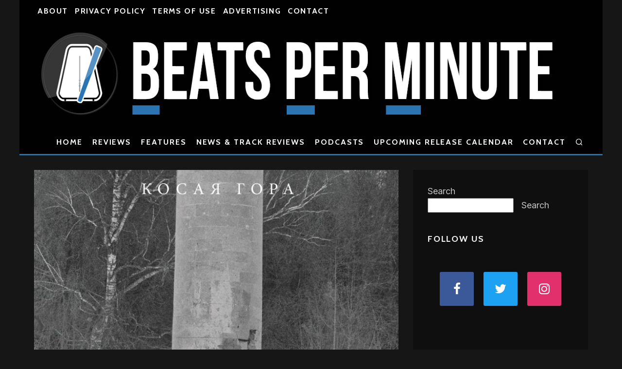

--- FILE ---
content_type: text/html; charset=UTF-8
request_url: https://beatsperminute.com/album-review-kosaya-gora-kosogor/
body_size: 28276
content:
<!DOCTYPE html>
<html lang="en-US">
<head>
	<meta charset="UTF-8">
			<meta name="viewport" content="width=device-width, height=device-height, initial-scale=1.0, minimum-scale=1.0">
		<link rel="profile" href="http://gmpg.org/xfn/11">
	
<!-- Author Meta Tags by Molongui Authorship, visit: https://wordpress.org/plugins/molongui-authorship/ -->
<meta name="author" content="Aleksandr Smirnov">
<!-- /Molongui Authorship -->

<title>Album Review: Kosaya Gora &#8211; Kosogor &#8211; Beats Per Minute</title>
<script type="text/javascript">
/* <![CDATA[ */
window.JetpackScriptData = {"site":{"icon":"https://i0.wp.com/beatsperminute.com/wp-content/uploads/2021/07/bpm-logo.jpg?w=64\u0026ssl=1","title":"Beats Per Minute","host":"unknown","is_wpcom_platform":false}};
/* ]]> */
</script>
<meta name='robots' content='max-image-preview:large' />
<link rel='dns-prefetch' href='//stats.wp.com' />
<link rel='dns-prefetch' href='//fonts.googleapis.com' />
<link rel="alternate" type="application/rss+xml" title="Beats Per Minute &raquo; Feed" href="https://beatsperminute.com/feed/" />
<link rel="alternate" type="application/rss+xml" title="Beats Per Minute &raquo; Comments Feed" href="https://beatsperminute.com/comments/feed/" />
<link rel="alternate" title="oEmbed (JSON)" type="application/json+oembed" href="https://beatsperminute.com/wp-json/oembed/1.0/embed?url=https%3A%2F%2Fbeatsperminute.com%2Falbum-review-kosaya-gora-kosogor%2F" />
<link rel="alternate" title="oEmbed (XML)" type="text/xml+oembed" href="https://beatsperminute.com/wp-json/oembed/1.0/embed?url=https%3A%2F%2Fbeatsperminute.com%2Falbum-review-kosaya-gora-kosogor%2F&#038;format=xml" />
<style id='wp-img-auto-sizes-contain-inline-css' type='text/css'>
img:is([sizes=auto i],[sizes^="auto," i]){contain-intrinsic-size:3000px 1500px}
/*# sourceURL=wp-img-auto-sizes-contain-inline-css */
</style>
<style id='wp-emoji-styles-inline-css' type='text/css'>

	img.wp-smiley, img.emoji {
		display: inline !important;
		border: none !important;
		box-shadow: none !important;
		height: 1em !important;
		width: 1em !important;
		margin: 0 0.07em !important;
		vertical-align: -0.1em !important;
		background: none !important;
		padding: 0 !important;
	}
/*# sourceURL=wp-emoji-styles-inline-css */
</style>
<style id='wp-block-library-inline-css' type='text/css'>
:root{--wp-block-synced-color:#7a00df;--wp-block-synced-color--rgb:122,0,223;--wp-bound-block-color:var(--wp-block-synced-color);--wp-editor-canvas-background:#ddd;--wp-admin-theme-color:#007cba;--wp-admin-theme-color--rgb:0,124,186;--wp-admin-theme-color-darker-10:#006ba1;--wp-admin-theme-color-darker-10--rgb:0,107,160.5;--wp-admin-theme-color-darker-20:#005a87;--wp-admin-theme-color-darker-20--rgb:0,90,135;--wp-admin-border-width-focus:2px}@media (min-resolution:192dpi){:root{--wp-admin-border-width-focus:1.5px}}.wp-element-button{cursor:pointer}:root .has-very-light-gray-background-color{background-color:#eee}:root .has-very-dark-gray-background-color{background-color:#313131}:root .has-very-light-gray-color{color:#eee}:root .has-very-dark-gray-color{color:#313131}:root .has-vivid-green-cyan-to-vivid-cyan-blue-gradient-background{background:linear-gradient(135deg,#00d084,#0693e3)}:root .has-purple-crush-gradient-background{background:linear-gradient(135deg,#34e2e4,#4721fb 50%,#ab1dfe)}:root .has-hazy-dawn-gradient-background{background:linear-gradient(135deg,#faaca8,#dad0ec)}:root .has-subdued-olive-gradient-background{background:linear-gradient(135deg,#fafae1,#67a671)}:root .has-atomic-cream-gradient-background{background:linear-gradient(135deg,#fdd79a,#004a59)}:root .has-nightshade-gradient-background{background:linear-gradient(135deg,#330968,#31cdcf)}:root .has-midnight-gradient-background{background:linear-gradient(135deg,#020381,#2874fc)}:root{--wp--preset--font-size--normal:16px;--wp--preset--font-size--huge:42px}.has-regular-font-size{font-size:1em}.has-larger-font-size{font-size:2.625em}.has-normal-font-size{font-size:var(--wp--preset--font-size--normal)}.has-huge-font-size{font-size:var(--wp--preset--font-size--huge)}.has-text-align-center{text-align:center}.has-text-align-left{text-align:left}.has-text-align-right{text-align:right}.has-fit-text{white-space:nowrap!important}#end-resizable-editor-section{display:none}.aligncenter{clear:both}.items-justified-left{justify-content:flex-start}.items-justified-center{justify-content:center}.items-justified-right{justify-content:flex-end}.items-justified-space-between{justify-content:space-between}.screen-reader-text{border:0;clip-path:inset(50%);height:1px;margin:-1px;overflow:hidden;padding:0;position:absolute;width:1px;word-wrap:normal!important}.screen-reader-text:focus{background-color:#ddd;clip-path:none;color:#444;display:block;font-size:1em;height:auto;left:5px;line-height:normal;padding:15px 23px 14px;text-decoration:none;top:5px;width:auto;z-index:100000}html :where(.has-border-color){border-style:solid}html :where([style*=border-top-color]){border-top-style:solid}html :where([style*=border-right-color]){border-right-style:solid}html :where([style*=border-bottom-color]){border-bottom-style:solid}html :where([style*=border-left-color]){border-left-style:solid}html :where([style*=border-width]){border-style:solid}html :where([style*=border-top-width]){border-top-style:solid}html :where([style*=border-right-width]){border-right-style:solid}html :where([style*=border-bottom-width]){border-bottom-style:solid}html :where([style*=border-left-width]){border-left-style:solid}html :where(img[class*=wp-image-]){height:auto;max-width:100%}:where(figure){margin:0 0 1em}html :where(.is-position-sticky){--wp-admin--admin-bar--position-offset:var(--wp-admin--admin-bar--height,0px)}@media screen and (max-width:600px){html :where(.is-position-sticky){--wp-admin--admin-bar--position-offset:0px}}

/*# sourceURL=wp-block-library-inline-css */
</style><style id='wp-block-search-inline-css' type='text/css'>
.wp-block-search__button{margin-left:10px;word-break:normal}.wp-block-search__button.has-icon{line-height:0}.wp-block-search__button svg{height:1.25em;min-height:24px;min-width:24px;width:1.25em;fill:currentColor;vertical-align:text-bottom}:where(.wp-block-search__button){border:1px solid #ccc;padding:6px 10px}.wp-block-search__inside-wrapper{display:flex;flex:auto;flex-wrap:nowrap;max-width:100%}.wp-block-search__label{width:100%}.wp-block-search.wp-block-search__button-only .wp-block-search__button{box-sizing:border-box;display:flex;flex-shrink:0;justify-content:center;margin-left:0;max-width:100%}.wp-block-search.wp-block-search__button-only .wp-block-search__inside-wrapper{min-width:0!important;transition-property:width}.wp-block-search.wp-block-search__button-only .wp-block-search__input{flex-basis:100%;transition-duration:.3s}.wp-block-search.wp-block-search__button-only.wp-block-search__searchfield-hidden,.wp-block-search.wp-block-search__button-only.wp-block-search__searchfield-hidden .wp-block-search__inside-wrapper{overflow:hidden}.wp-block-search.wp-block-search__button-only.wp-block-search__searchfield-hidden .wp-block-search__input{border-left-width:0!important;border-right-width:0!important;flex-basis:0;flex-grow:0;margin:0;min-width:0!important;padding-left:0!important;padding-right:0!important;width:0!important}:where(.wp-block-search__input){appearance:none;border:1px solid #949494;flex-grow:1;font-family:inherit;font-size:inherit;font-style:inherit;font-weight:inherit;letter-spacing:inherit;line-height:inherit;margin-left:0;margin-right:0;min-width:3rem;padding:8px;text-decoration:unset!important;text-transform:inherit}:where(.wp-block-search__button-inside .wp-block-search__inside-wrapper){background-color:#fff;border:1px solid #949494;box-sizing:border-box;padding:4px}:where(.wp-block-search__button-inside .wp-block-search__inside-wrapper) .wp-block-search__input{border:none;border-radius:0;padding:0 4px}:where(.wp-block-search__button-inside .wp-block-search__inside-wrapper) .wp-block-search__input:focus{outline:none}:where(.wp-block-search__button-inside .wp-block-search__inside-wrapper) :where(.wp-block-search__button){padding:4px 8px}.wp-block-search.aligncenter .wp-block-search__inside-wrapper{margin:auto}.wp-block[data-align=right] .wp-block-search.wp-block-search__button-only .wp-block-search__inside-wrapper{float:right}
/*# sourceURL=https://beatsperminute.com/wp-includes/blocks/search/style.min.css */
</style>
<style id='wp-block-paragraph-inline-css' type='text/css'>
.is-small-text{font-size:.875em}.is-regular-text{font-size:1em}.is-large-text{font-size:2.25em}.is-larger-text{font-size:3em}.has-drop-cap:not(:focus):first-letter{float:left;font-size:8.4em;font-style:normal;font-weight:100;line-height:.68;margin:.05em .1em 0 0;text-transform:uppercase}body.rtl .has-drop-cap:not(:focus):first-letter{float:none;margin-left:.1em}p.has-drop-cap.has-background{overflow:hidden}:root :where(p.has-background){padding:1.25em 2.375em}:where(p.has-text-color:not(.has-link-color)) a{color:inherit}p.has-text-align-left[style*="writing-mode:vertical-lr"],p.has-text-align-right[style*="writing-mode:vertical-rl"]{rotate:180deg}
/*# sourceURL=https://beatsperminute.com/wp-includes/blocks/paragraph/style.min.css */
</style>
<style id='global-styles-inline-css' type='text/css'>
:root{--wp--preset--aspect-ratio--square: 1;--wp--preset--aspect-ratio--4-3: 4/3;--wp--preset--aspect-ratio--3-4: 3/4;--wp--preset--aspect-ratio--3-2: 3/2;--wp--preset--aspect-ratio--2-3: 2/3;--wp--preset--aspect-ratio--16-9: 16/9;--wp--preset--aspect-ratio--9-16: 9/16;--wp--preset--color--black: #000000;--wp--preset--color--cyan-bluish-gray: #abb8c3;--wp--preset--color--white: #ffffff;--wp--preset--color--pale-pink: #f78da7;--wp--preset--color--vivid-red: #cf2e2e;--wp--preset--color--luminous-vivid-orange: #ff6900;--wp--preset--color--luminous-vivid-amber: #fcb900;--wp--preset--color--light-green-cyan: #7bdcb5;--wp--preset--color--vivid-green-cyan: #00d084;--wp--preset--color--pale-cyan-blue: #8ed1fc;--wp--preset--color--vivid-cyan-blue: #0693e3;--wp--preset--color--vivid-purple: #9b51e0;--wp--preset--gradient--vivid-cyan-blue-to-vivid-purple: linear-gradient(135deg,rgb(6,147,227) 0%,rgb(155,81,224) 100%);--wp--preset--gradient--light-green-cyan-to-vivid-green-cyan: linear-gradient(135deg,rgb(122,220,180) 0%,rgb(0,208,130) 100%);--wp--preset--gradient--luminous-vivid-amber-to-luminous-vivid-orange: linear-gradient(135deg,rgb(252,185,0) 0%,rgb(255,105,0) 100%);--wp--preset--gradient--luminous-vivid-orange-to-vivid-red: linear-gradient(135deg,rgb(255,105,0) 0%,rgb(207,46,46) 100%);--wp--preset--gradient--very-light-gray-to-cyan-bluish-gray: linear-gradient(135deg,rgb(238,238,238) 0%,rgb(169,184,195) 100%);--wp--preset--gradient--cool-to-warm-spectrum: linear-gradient(135deg,rgb(74,234,220) 0%,rgb(151,120,209) 20%,rgb(207,42,186) 40%,rgb(238,44,130) 60%,rgb(251,105,98) 80%,rgb(254,248,76) 100%);--wp--preset--gradient--blush-light-purple: linear-gradient(135deg,rgb(255,206,236) 0%,rgb(152,150,240) 100%);--wp--preset--gradient--blush-bordeaux: linear-gradient(135deg,rgb(254,205,165) 0%,rgb(254,45,45) 50%,rgb(107,0,62) 100%);--wp--preset--gradient--luminous-dusk: linear-gradient(135deg,rgb(255,203,112) 0%,rgb(199,81,192) 50%,rgb(65,88,208) 100%);--wp--preset--gradient--pale-ocean: linear-gradient(135deg,rgb(255,245,203) 0%,rgb(182,227,212) 50%,rgb(51,167,181) 100%);--wp--preset--gradient--electric-grass: linear-gradient(135deg,rgb(202,248,128) 0%,rgb(113,206,126) 100%);--wp--preset--gradient--midnight: linear-gradient(135deg,rgb(2,3,129) 0%,rgb(40,116,252) 100%);--wp--preset--font-size--small: 13px;--wp--preset--font-size--medium: 20px;--wp--preset--font-size--large: 36px;--wp--preset--font-size--x-large: 42px;--wp--preset--spacing--20: 0.44rem;--wp--preset--spacing--30: 0.67rem;--wp--preset--spacing--40: 1rem;--wp--preset--spacing--50: 1.5rem;--wp--preset--spacing--60: 2.25rem;--wp--preset--spacing--70: 3.38rem;--wp--preset--spacing--80: 5.06rem;--wp--preset--shadow--natural: 6px 6px 9px rgba(0, 0, 0, 0.2);--wp--preset--shadow--deep: 12px 12px 50px rgba(0, 0, 0, 0.4);--wp--preset--shadow--sharp: 6px 6px 0px rgba(0, 0, 0, 0.2);--wp--preset--shadow--outlined: 6px 6px 0px -3px rgb(255, 255, 255), 6px 6px rgb(0, 0, 0);--wp--preset--shadow--crisp: 6px 6px 0px rgb(0, 0, 0);}:where(.is-layout-flex){gap: 0.5em;}:where(.is-layout-grid){gap: 0.5em;}body .is-layout-flex{display: flex;}.is-layout-flex{flex-wrap: wrap;align-items: center;}.is-layout-flex > :is(*, div){margin: 0;}body .is-layout-grid{display: grid;}.is-layout-grid > :is(*, div){margin: 0;}:where(.wp-block-columns.is-layout-flex){gap: 2em;}:where(.wp-block-columns.is-layout-grid){gap: 2em;}:where(.wp-block-post-template.is-layout-flex){gap: 1.25em;}:where(.wp-block-post-template.is-layout-grid){gap: 1.25em;}.has-black-color{color: var(--wp--preset--color--black) !important;}.has-cyan-bluish-gray-color{color: var(--wp--preset--color--cyan-bluish-gray) !important;}.has-white-color{color: var(--wp--preset--color--white) !important;}.has-pale-pink-color{color: var(--wp--preset--color--pale-pink) !important;}.has-vivid-red-color{color: var(--wp--preset--color--vivid-red) !important;}.has-luminous-vivid-orange-color{color: var(--wp--preset--color--luminous-vivid-orange) !important;}.has-luminous-vivid-amber-color{color: var(--wp--preset--color--luminous-vivid-amber) !important;}.has-light-green-cyan-color{color: var(--wp--preset--color--light-green-cyan) !important;}.has-vivid-green-cyan-color{color: var(--wp--preset--color--vivid-green-cyan) !important;}.has-pale-cyan-blue-color{color: var(--wp--preset--color--pale-cyan-blue) !important;}.has-vivid-cyan-blue-color{color: var(--wp--preset--color--vivid-cyan-blue) !important;}.has-vivid-purple-color{color: var(--wp--preset--color--vivid-purple) !important;}.has-black-background-color{background-color: var(--wp--preset--color--black) !important;}.has-cyan-bluish-gray-background-color{background-color: var(--wp--preset--color--cyan-bluish-gray) !important;}.has-white-background-color{background-color: var(--wp--preset--color--white) !important;}.has-pale-pink-background-color{background-color: var(--wp--preset--color--pale-pink) !important;}.has-vivid-red-background-color{background-color: var(--wp--preset--color--vivid-red) !important;}.has-luminous-vivid-orange-background-color{background-color: var(--wp--preset--color--luminous-vivid-orange) !important;}.has-luminous-vivid-amber-background-color{background-color: var(--wp--preset--color--luminous-vivid-amber) !important;}.has-light-green-cyan-background-color{background-color: var(--wp--preset--color--light-green-cyan) !important;}.has-vivid-green-cyan-background-color{background-color: var(--wp--preset--color--vivid-green-cyan) !important;}.has-pale-cyan-blue-background-color{background-color: var(--wp--preset--color--pale-cyan-blue) !important;}.has-vivid-cyan-blue-background-color{background-color: var(--wp--preset--color--vivid-cyan-blue) !important;}.has-vivid-purple-background-color{background-color: var(--wp--preset--color--vivid-purple) !important;}.has-black-border-color{border-color: var(--wp--preset--color--black) !important;}.has-cyan-bluish-gray-border-color{border-color: var(--wp--preset--color--cyan-bluish-gray) !important;}.has-white-border-color{border-color: var(--wp--preset--color--white) !important;}.has-pale-pink-border-color{border-color: var(--wp--preset--color--pale-pink) !important;}.has-vivid-red-border-color{border-color: var(--wp--preset--color--vivid-red) !important;}.has-luminous-vivid-orange-border-color{border-color: var(--wp--preset--color--luminous-vivid-orange) !important;}.has-luminous-vivid-amber-border-color{border-color: var(--wp--preset--color--luminous-vivid-amber) !important;}.has-light-green-cyan-border-color{border-color: var(--wp--preset--color--light-green-cyan) !important;}.has-vivid-green-cyan-border-color{border-color: var(--wp--preset--color--vivid-green-cyan) !important;}.has-pale-cyan-blue-border-color{border-color: var(--wp--preset--color--pale-cyan-blue) !important;}.has-vivid-cyan-blue-border-color{border-color: var(--wp--preset--color--vivid-cyan-blue) !important;}.has-vivid-purple-border-color{border-color: var(--wp--preset--color--vivid-purple) !important;}.has-vivid-cyan-blue-to-vivid-purple-gradient-background{background: var(--wp--preset--gradient--vivid-cyan-blue-to-vivid-purple) !important;}.has-light-green-cyan-to-vivid-green-cyan-gradient-background{background: var(--wp--preset--gradient--light-green-cyan-to-vivid-green-cyan) !important;}.has-luminous-vivid-amber-to-luminous-vivid-orange-gradient-background{background: var(--wp--preset--gradient--luminous-vivid-amber-to-luminous-vivid-orange) !important;}.has-luminous-vivid-orange-to-vivid-red-gradient-background{background: var(--wp--preset--gradient--luminous-vivid-orange-to-vivid-red) !important;}.has-very-light-gray-to-cyan-bluish-gray-gradient-background{background: var(--wp--preset--gradient--very-light-gray-to-cyan-bluish-gray) !important;}.has-cool-to-warm-spectrum-gradient-background{background: var(--wp--preset--gradient--cool-to-warm-spectrum) !important;}.has-blush-light-purple-gradient-background{background: var(--wp--preset--gradient--blush-light-purple) !important;}.has-blush-bordeaux-gradient-background{background: var(--wp--preset--gradient--blush-bordeaux) !important;}.has-luminous-dusk-gradient-background{background: var(--wp--preset--gradient--luminous-dusk) !important;}.has-pale-ocean-gradient-background{background: var(--wp--preset--gradient--pale-ocean) !important;}.has-electric-grass-gradient-background{background: var(--wp--preset--gradient--electric-grass) !important;}.has-midnight-gradient-background{background: var(--wp--preset--gradient--midnight) !important;}.has-small-font-size{font-size: var(--wp--preset--font-size--small) !important;}.has-medium-font-size{font-size: var(--wp--preset--font-size--medium) !important;}.has-large-font-size{font-size: var(--wp--preset--font-size--large) !important;}.has-x-large-font-size{font-size: var(--wp--preset--font-size--x-large) !important;}
/*# sourceURL=global-styles-inline-css */
</style>

<style id='classic-theme-styles-inline-css' type='text/css'>
/*! This file is auto-generated */
.wp-block-button__link{color:#fff;background-color:#32373c;border-radius:9999px;box-shadow:none;text-decoration:none;padding:calc(.667em + 2px) calc(1.333em + 2px);font-size:1.125em}.wp-block-file__button{background:#32373c;color:#fff;text-decoration:none}
/*# sourceURL=/wp-includes/css/classic-themes.min.css */
</style>
<style id='darkmodetg-inline-css' type='text/css'>
html{opacity:1}html.dmtg-fade{opacity:0;background:#ffffff}.darkmode--activated embed,.darkmode--activated iframe,.darkmode--activated img,.darkmode--activated video{filter:invert(100%)}.darkmode--activated embed:fullscreen,.darkmode--activated iframe:fullscreen,.darkmode--activated video:fullscreen{filter:invert(0%)}.darkmode--activated [style*="background-image: url"],.darkmode--activated [style*="background-image:url"]{filter:invert(100%)}.darkmode--activated .wp-block-cover[style*="background-image: url"] .wp-block-cover[style*="background-image: url"],.darkmode--activated .wp-block-cover[style*="background-image: url"] .wp-block-cover[style*="background-image:url"],.darkmode--activated .wp-block-cover[style*="background-image: url"] embed,.darkmode--activated .wp-block-cover[style*="background-image: url"] figure[class*=wp-duotone-],.darkmode--activated .wp-block-cover[style*="background-image: url"] iframe,.darkmode--activated .wp-block-cover[style*="background-image: url"] img,.darkmode--activated .wp-block-cover[style*="background-image: url"] video,.darkmode--activated .wp-block-cover[style*="background-image:url"] .wp-block-cover[style*="background-image: url"],.darkmode--activated .wp-block-cover[style*="background-image:url"] .wp-block-cover[style*="background-image:url"],.darkmode--activated .wp-block-cover[style*="background-image:url"] embed,.darkmode--activated .wp-block-cover[style*="background-image:url"] figure[class*=wp-duotone-],.darkmode--activated .wp-block-cover[style*="background-image:url"] iframe,.darkmode--activated .wp-block-cover[style*="background-image:url"] img,.darkmode--activated .wp-block-cover[style*="background-image:url"] video{filter:invert(0)}.darkmode--activated figure[class*=wp-duotone-]{filter:invert(1)}body.custom-background.darkmode--activated .darkmode-background{background:#fff;mix-blend-mode:difference}.darkmode--activated .dmt-filter-1{filter:invert(1)!important}.darkmode--activated .dmt-filter-0{filter:invert(0)!important}
/*# sourceURL=darkmodetg-inline-css */
</style>
<link rel='stylesheet' id='codetipi-15zine-style-css' href='https://beatsperminute.com/wp-content/themes/15zine/assets/css/style.min.css?ver=3.3.9.8' type='text/css' media='all' />
<style id='codetipi-15zine-style-inline-css' type='text/css'>
.link-color-wrap > * > a,.link-color-wrap > * > ul a{ color: #1f92c4;}.link-color-wrap > * > a:hover,.link-color-wrap > * > ul a:hover{ color: #4f23e0;}body{ color: #2e2e2e;}.site-footer{ color: #fff;}body{font-size:16px;font-weight:400;line-height:1.6;text-transform:none;}.excerpt{font-size:14px;font-weight:400;line-height:1.6;text-transform:none;}.preview-thumbnail .title, .preview-review .title{font-size:14px;font-weight:700;letter-spacing:0.1em;line-height:1.3;text-transform:uppercase;}.byline{font-size:12px;font-weight:700;letter-spacing:0.1em;line-height:1.3;text-transform:uppercase;}.tipi-button, .button__back__home{font-size:16px;font-weight:700;letter-spacing:0.1em;text-transform:uppercase;}.breadcrumbs{font-size:13px;font-weight:400;letter-spacing:0.1em;text-transform:none;}.secondary-menu-wrap{font-size:16px;font-weight:700;letter-spacing:0.1em;line-height:1;text-transform:uppercase;}.preview-slider.title-s .title{font-size:14px;font-weight:700;letter-spacing:0.1em;line-height:1.3;text-transform:uppercase;}.preview-slider.title-m .title{font-size:14px;font-weight:700;letter-spacing:0.1em;line-height:1.3;text-transform:uppercase;}.preview-slider.title-l .title{font-size:14px;font-weight:700;letter-spacing:0.1em;line-height:1.3;text-transform:uppercase;}.preview-slider.title-xl .title{font-size:14px;font-weight:700;letter-spacing:0.1em;line-height:1.3;text-transform:uppercase;}.preview-grid.title-s .title{font-size:14px;font-weight:700;letter-spacing:0.1em;line-height:1.3;text-transform:uppercase;}.preview-grid.title-m .title{font-size:14px;font-weight:700;letter-spacing:0.1em;line-height:1.3;text-transform:uppercase;}.preview-grid.title-l .title{font-size:14px;font-weight:700;letter-spacing:0.1em;line-height:1.3;text-transform:uppercase;}.preview-classic .title{font-size:14px;font-weight:700;letter-spacing:0.1em;line-height:1.3;text-transform:uppercase;}.preview-2 .title{font-size:14px;font-weight:700;letter-spacing:0.1em;line-height:1.3;text-transform:uppercase;}.entry-content blockquote, .entry-content .wp-block-pullquote p{font-size:18px;font-weight:400;line-height:1.5;text-transform:none;}.hero-wrap .caption, .gallery-block__wrap .caption{font-size:10px;font-weight:400;line-height:1.2;text-transform:none;}.main-navigation{font-size:16px;font-weight:700;letter-spacing:0.12em;line-height:1;text-transform:uppercase;}.hero-meta.tipi-s-typo .title{font-size:18px;font-weight:700;letter-spacing:0.1em;line-height:1.3;text-transform:uppercase;}.hero-meta.tipi-m-typo .title{font-size:18px;font-weight:700;letter-spacing:0.1em;line-height:1.3;text-transform:uppercase;}.hero-meta.tipi-l-typo .title{font-size:18px;font-weight:700;letter-spacing:0.1em;line-height:1.3;text-transform:uppercase;}.entry-content h1{font-size:18px;font-weight:700;letter-spacing:0.1em;line-height:1.3;text-transform:none;}.entry-content h2{font-size:20px;font-weight:700;letter-spacing:0.1em;line-height:1.3;text-transform:none;}.entry-content h3{font-size:20px;font-weight:700;letter-spacing:0.1em;line-height:1.3;text-transform:none;}.entry-content h4{font-size:18px;font-weight:700;letter-spacing:0.1em;line-height:1.3;text-transform:none;}.entry-content h5{font-size:16px;font-weight:700;letter-spacing:0.1em;line-height:1.3;text-transform:none;}.widget-title{font-size:16px;font-weight:700;letter-spacing:0.1em;line-height:1.3;text-transform:uppercase;}.block-title-wrap .title{font-size:18px;font-weight:700;letter-spacing:0.1em;line-height:1.2;text-transform:none;}.block-subtitle{font-size:15px;font-weight:700;letter-spacing:0.1em;line-height:1.3;text-transform:none;}.preview-classic { padding-bottom: 20px; }.block-wrap-classic .block ~ .block .preview-1:first-child { padding-top: 20px; }.preview-thumbnail { padding-bottom: 20px; }.codetipi-15zine-widget .preview-thumbnail { padding-bottom: 15px; }.preview-classic{ border-bottom:2px dotted #f2f2f2;}.preview-classic { margin-bottom: 20px; }.block-wrap-bs-62 .block ~ .block, .block-wrap-classic .block ~ .block .preview-1:first-child { margin-top: 20px; }.block-wrap-classic .block ~ .block .preview-1:first-child{ border-top:2px dotted #f2f2f2;}.preview-classic { margin-bottom: 20px; }.block-wrap-bs-62 .block ~ .block, .block-wrap-classic .block ~ .block .preview-1:first-child { margin-top: 20px; }.preview-thumbnail{ border-bottom:1px dotted #f2f2f2;}.preview-thumbnail { margin-bottom: 20px; }.codetipi-15zine-widget .preview-thumbnail { margin-bottom: 15px; }.main-menu-logo img { width: 110px; }.mm-submenu-2 .mm-51 .menu-wrap > .sub-menu > li > a { color: #f2c231; }.cb-review-box .cb-bar .cb-overlay span { background: #f9db32; }.cb-review-box i { color: #f9db32; }.preview-slider.tile-overlay--1:after, .preview-slider.tile-overlay--2 .meta:after { opacity: 0.25; }.preview-grid.tile-overlay--1:after, .preview-grid.tile-overlay--2 .meta:after { opacity: 0.25; }.main-navigation-border { border-bottom-color: #1e73be; }.cb-mm-on.cb-menu-light #cb-nav-bar .cb-main-nav > li:hover, .cb-mm-on.cb-menu-dark #cb-nav-bar .cb-main-nav > li:hover { background: #2b74b4; }body {}body, #respond, .cb-font-body, .font-b { font-family: 'Inter',sans-serif; }h1, h2, h3, h4, h5, h6, .cb-font-header, .font-h, #bbp-user-navigation, .cb-byline, .product_meta, .price, .woocommerce-review-link, .cart_item, .cart-collaterals .cart_totals th { font-family: 'Cabin',sans-serif }.main-menu > li > a, .main-menu-wrap .menu-icons > li > a {
		padding-top: 15px;
		padding-bottom: 15px;
	}.secondary-menu-wrap .menu-icons > li > a, .secondary-menu-wrap .secondary-menu > li > a {
		padding-top: 15px;
		padding-bottom: 15px;
	}.site-mob-header:not(.site-mob-header-11) .header-padding .logo-main-wrap, .site-mob-header:not(.site-mob-header-11) .header-padding .icons-wrap a, .site-mob-header-11 .header-padding {
		padding-top: 20px;
		padding-bottom: 20px;
	}.grid-spacing { border-top-width: 3px; }@media only screen and (min-width: 481px) {.block-wrap-slider:not(.block-wrap-51) .slider-spacing { margin-right: 3px;}.block--feature.block-wrap-slider .block-inner-style { padding-top: 3px;}}@media only screen and (min-width: 768px) {.grid-spacing { border-right-width: 3px; }.block-wrap-55 .slide { margin-right: 3px!important; }.block-wrap-grid:not(.block-wrap-81) .block { width: calc( 100% + 3px ); }.preview-slider.tile-overlay--1:hover:after, .preview-slider.tile-overlay--2.tile-overlay--gradient:hover:after, .preview-slider.tile-overlay--2:hover .meta:after { opacity: 0.75 ; }.preview-grid.tile-overlay--1:hover:after, .preview-grid.tile-overlay--2.tile-overlay--gradient:hover:after, .preview-grid.tile-overlay--2:hover .meta:after { opacity: 0.75 ; }}@media only screen and (min-width: 1020px) {.site-header .header-padding {
		padding-top: 20px;
		padding-bottom: 20px;
	}body{font-size:18px;}.excerpt{font-size:16px;}.byline{font-size:14px;}.tipi-button, .button__back__home{font-size:12px;}.breadcrumbs{font-size:11px;}.preview-slider.title-s .title{font-size:16px;}.preview-slider.title-m .title{font-size:16px;}.preview-slider.title-l .title{font-size:32px;}.preview-slider.title-xl .title{font-size:38px;}.preview-grid.title-s .title{font-size:16px;}.preview-grid.title-m .title{font-size:16px;}.preview-grid.title-l .title{font-size:32px;}.preview-classic .title{font-size:16px;}.preview-2 .title{font-size:20px;}.entry-content blockquote, .entry-content .wp-block-pullquote p{font-size:30px;}.hero-meta.tipi-s-typo .title{font-size:30px;}.hero-meta.tipi-m-typo .title{font-size:40px;}.hero-meta.tipi-l-typo .title{font-size:50px;}.entry-content h1{font-size:50px;}.entry-content h2{font-size:30px;}.entry-content h3{font-size:24px;}.entry-content h4{font-size:20px;}.entry-content h5{font-size:18px;}.widget-title{font-size:18px;}.block-title-wrap .title{font-size:36px;}}.single-content .entry-content h3 {
    color: 'black';
    text-decoration: underline 8px;
    text-decoration-color: #2b74b4;
    font-size: 40px;
    align-self: right;
    text-underline-offset: 9px;
}

#recommended {
    margin-top: 42px;
}

#rating {
    float: right;
}

#review-label-year {
    margin-bottom: 10px;
    font-weight: bold;
}
/*# sourceURL=codetipi-15zine-style-inline-css */
</style>
<link rel='stylesheet' id='codetipi-15zine-fonts-css' href='https://fonts.googleapis.com/css?family=Cabin%3A400%2C700%7CInter%3A400%2C700&#038;display=swap' type='text/css' media='all' />
<link rel='stylesheet' id='swipebox-css' href='https://beatsperminute.com/wp-content/themes/15zine/assets/css/swipebox.min.css?ver=1.4.4' type='text/css' media='all' />
<script type="text/javascript" id="darkmodetg-fade-js-after">
/* <![CDATA[ */
("true"===window.localStorage.darkmode)&&document.documentElement.classList.add("dmtg-fade");
//# sourceURL=darkmodetg-fade-js-after
/* ]]> */
</script>
<script type="text/javascript" src="https://beatsperminute.com/wp-includes/js/jquery/jquery.min.js?ver=3.7.1" id="jquery-core-js"></script>
<script type="text/javascript" src="https://beatsperminute.com/wp-includes/js/jquery/jquery-migrate.min.js?ver=3.4.1" id="jquery-migrate-js"></script>
<link rel="https://api.w.org/" href="https://beatsperminute.com/wp-json/" /><link rel="alternate" title="JSON" type="application/json" href="https://beatsperminute.com/wp-json/wp/v2/posts/137604" /><link rel="EditURI" type="application/rsd+xml" title="RSD" href="https://beatsperminute.com/xmlrpc.php?rsd" />
<link rel="canonical" href="https://beatsperminute.com/album-review-kosaya-gora-kosogor/" />
<link rel='shortlink' href='https://beatsperminute.com/?p=137604' />
	<style>img#wpstats{display:none}</style>
		            <style>
                .molongui-disabled-link
                {
                    border-bottom: none !important;
                    text-decoration: none !important;
                    color: inherit !important;
                    cursor: inherit !important;
                }
                .molongui-disabled-link:hover,
                .molongui-disabled-link:hover span
                {
                    border-bottom: none !important;
                    text-decoration: none !important;
                    color: inherit !important;
                    cursor: inherit !important;
                }
            </style>
            <link rel="preload" type="font/woff2" as="font" href="https://beatsperminute.com/wp-content/themes/15zine/assets/css/15zine/codetipi-15zine.woff2?9oa0lg" crossorigin><link rel="dns-prefetch" href="//fonts.googleapis.com"><link rel="preconnect" href="https://fonts.gstatic.com/" crossorigin>	<meta property="og:title" content="Album Review: Kosaya Gora &#8211; Kosogor">
	<meta property="og:description" content="Music News, Reviews, Interviews, Videos and MP3s">
	<meta property="og:image" content="https://beatsperminute.com/wp-content/uploads/2023/03/cover-Kosaya-Gora-Kosogor.jpg">
	<meta property="og:url" content="https://beatsperminute.com/album-review-kosaya-gora-kosogor/">
	<meta name="twitter:card" content="summary_large_image">
	<meta property="og:site_name" content="Beats Per Minute">
	<meta property="og:type" content="website">
	<link rel="icon" href="https://beatsperminute.com/wp-content/uploads/2021/07/bpm-logo.jpg" sizes="32x32" />
<link rel="icon" href="https://beatsperminute.com/wp-content/uploads/2021/07/bpm-logo.jpg" sizes="192x192" />
<link rel="apple-touch-icon" href="https://beatsperminute.com/wp-content/uploads/2021/07/bpm-logo.jpg" />
<meta name="msapplication-TileImage" content="https://beatsperminute.com/wp-content/uploads/2021/07/bpm-logo.jpg" />
		<style type="text/css" id="wp-custom-css">
			.sp_review_rating {
        font-size: 40px;
				text-decoration: underline;
			  text-decoration-thickness: 10px;
				text-decoration-color: #2b74b4;
		    float: right;
}

.wp-lnp-btn {
  display: inline-block;
  text-align: center;
  vertical-align: middle;
  border: 1px solid transparent;
  padding: 8px 12px;
  line-height: 1.4;
  border-radius: 2px;
  background-color: orange;
  color: white;
}		</style>
		<style id='codetipi-15zine-logo-inline-css' type='text/css'>
@media only screen and (min-width: 1200px) {.logo-main img{ display:inline-block; width:1200px; height:183px;}}
/*# sourceURL=codetipi-15zine-logo-inline-css */
</style>
<style id='codetipi-15zine-mm-style-inline-css' type='text/css'>

			.main-menu-bar-color-1 .main-menu .mm-color.menu-item-101627.active > a,
			.main-menu-bar-color-1.mm-ani-0 .main-menu .mm-color.menu-item-101627:hover > a,
			.main-menu-bar-color-1 .main-menu .current-menu-item.menu-item-101627 > a
			{ background: #2b74b4; }.main-navigation .menu-item-101627 .menu-wrap > * { border-top-color: #2b74b4!important; }

			.main-menu-bar-color-1 .main-menu .mm-color.menu-item-100447.active > a,
			.main-menu-bar-color-1.mm-ani-0 .main-menu .mm-color.menu-item-100447:hover > a,
			.main-menu-bar-color-1 .main-menu .current-menu-item.menu-item-100447 > a
			{ background: #2b74b4; }.main-navigation .menu-item-100447 .menu-wrap > * { border-top-color: #2b74b4!important; }

			.main-menu-bar-color-1 .main-menu .mm-color.menu-item-100443.active > a,
			.main-menu-bar-color-1.mm-ani-0 .main-menu .mm-color.menu-item-100443:hover > a,
			.main-menu-bar-color-1 .main-menu .current-menu-item.menu-item-100443 > a
			{ background: #2b74b4; }.main-navigation .menu-item-100443 .menu-wrap > * { border-top-color: #2b74b4!important; }

			.main-menu-bar-color-1 .main-menu .mm-color.menu-item-100446.active > a,
			.main-menu-bar-color-1.mm-ani-0 .main-menu .mm-color.menu-item-100446:hover > a,
			.main-menu-bar-color-1 .main-menu .current-menu-item.menu-item-100446 > a
			{ background: #2b74b4; }.main-navigation .menu-item-100446 .menu-wrap > * { border-top-color: #2b74b4!important; }

			.main-menu-bar-color-1 .main-menu .mm-color.menu-item-107098.active > a,
			.main-menu-bar-color-1.mm-ani-0 .main-menu .mm-color.menu-item-107098:hover > a,
			.main-menu-bar-color-1 .main-menu .current-menu-item.menu-item-107098 > a
			{ background: #2b74b4; }.main-navigation .menu-item-107098 .menu-wrap > * { border-top-color: #2b74b4!important; }

			.main-menu-bar-color-1 .main-menu .mm-color.menu-item-102072.active > a,
			.main-menu-bar-color-1.mm-ani-0 .main-menu .mm-color.menu-item-102072:hover > a,
			.main-menu-bar-color-1 .main-menu .current-menu-item.menu-item-102072 > a
			{ background: #2b74b4; }.main-navigation .menu-item-102072 .menu-wrap > * { border-top-color: #2b74b4!important; }

			.main-menu-bar-color-1 .main-menu .mm-color.menu-item-102113.active > a,
			.main-menu-bar-color-1.mm-ani-0 .main-menu .mm-color.menu-item-102113:hover > a,
			.main-menu-bar-color-1 .main-menu .current-menu-item.menu-item-102113 > a
			{ background: #2b74b4; }.main-navigation .menu-item-102113 .menu-wrap > * { border-top-color: #2b74b4!important; }
/*# sourceURL=codetipi-15zine-mm-style-inline-css */
</style>
</head>
<body class="wp-singular post-template-default single single-post postid-137604 single-format-standard wp-theme-15zine wp-child-theme-15 mob-fi-tall  cb-body-dark cb-footer-dark body-mob-header-1 site-mob-menu-a-4 site-mob-menu-1 mm-submenu-2">
			<div id="cb-outer-container" class="site">
		<header id="mobhead" class="site-header-block site-mob-header tipi-l-0 site-mob-header-1 sticky-menu-1 sticky-top site-skin-2"><div class="bg-area header-padding tipi-row side-spacing tipi-vertical-c">
	<ul class="menu-left icons-wrap tipi-vertical-c">
		<li class="codetipi-15zine-icon vertical-c"><a href="#" class="mob-tr-open" data-target="slide-menu"><i class="codetipi-15zine-i-menu" aria-hidden="true"></i></a></li>	</ul>
	<div class="logo-main-wrap logo-mob-wrap">
		<div class="logo logo-mobile"><a href="https://beatsperminute.com" data-pin-nopin="true"><img src="https://beatsperminute.com/wp-content/uploads/2020/02/beatsperminute.png" srcset="https://beatsperminute.com/wp-content/uploads/2020/02/beatsperminute.png 2x" width="1200" height="183"></a></div>	</div>
	<ul class="menu-right icons-wrap tipi-vertical-c">
		<li class="codetipi-15zine-icon cb-icon-search cb-menu-icon vertical-c"><a href="#" data-title="Search" class="tipi-tip tipi-tip-b vertical-c modal-tr" data-type="search"><i class="codetipi-15zine-i-search" aria-hidden="true"></i></a></li>			</ul>
</div>
</header><!-- .site-mob-header --><div id="mob-line" class="tipi-l-0"></div>		<div id="cb-container" class="site-inner container clearfix">
	<div id="cb-top-menu" class="secondary-menu-wrap cb-font-header tipi-m-0-down clearfix site-skin-2 wrap">
		<div class="cb-top-menu-wrap tipi-flex side-spacing">
			<ul class="cb-top-nav secondary-menu tipi-flex"><li id="menu-item-101611" class="menu-item menu-item-type-post_type menu-item-object-page menu-item-has-children dropper standard-drop menu-item-101611"><a href="https://beatsperminute.com/about/">About</a>
<ul class="sub-menu">
	<li id="menu-item-101612" class="menu-item menu-item-type-post_type menu-item-object-page menu-item-has-children dropper standard-drop menu-item-101612"><a href="https://beatsperminute.com/about/rating-system/">Rating System</a>
	<ul class="sub-menu">
		<li id="menu-item-101613" class="menu-item menu-item-type-post_type menu-item-object-page dropper standard-drop menu-item-101613"><a href="https://beatsperminute.com/about/rating-system/dummies/">Rating System for Dummies</a></li>
	</ul>
</li>
</ul>
</li>
<li id="menu-item-101607" class="menu-item menu-item-type-post_type menu-item-object-page dropper standard-drop menu-item-101607"><a href="https://beatsperminute.com/privacy-policy/">Privacy Policy</a></li>
<li id="menu-item-101608" class="menu-item menu-item-type-post_type menu-item-object-page dropper standard-drop menu-item-101608"><a href="https://beatsperminute.com/terms-of-use/">Terms of Use</a></li>
<li id="menu-item-101609" class="menu-item menu-item-type-post_type menu-item-object-page dropper standard-drop menu-item-101609"><a href="https://beatsperminute.com/advertise/">Advertising</a></li>
<li id="menu-item-101614" class="menu-item menu-item-type-post_type menu-item-object-page dropper standard-drop menu-item-101614"><a href="https://beatsperminute.com/contact/">Contact</a></li>
</ul>		</div>
	</div>
	<header id="masthead" class="site-header-block site-header clearfix site-header-2 header-skin-2 site-img-1 mm-ani-1 mm-skin-2 main-menu-skin-1 main-menu-width-3 main-menu-bar-color-1 wrap logo-only-when-stuck main-menu-c"><div class="bg-area">
			<div class="logo-main-wrap tipi-flex-lcr header-padding tipi-vertical-c tipi-flex-eq-height logo-main-wrap-center side-spacing">
			<div class="logo-main-wrap header-padding tipi-all-c"><div class="logo logo-main"><a href="https://beatsperminute.com" data-pin-nopin="true"><img src="https://beatsperminute.com/wp-content/uploads/2020/02/beatsperminute.png" srcset="https://beatsperminute.com/wp-content/uploads/2020/02/beatsperminute.png 2x" width="1200" height="183"></a></div></div>					</div>
		<div class="background"></div></div>
</header><!-- .site-header --><div id="header-line"></div><nav id="cb-nav-bar" class="main-navigation cb-nav-bar-wrap nav-bar tipi-m-0-down clearfix site-skin-2 mm-ani-1 mm-skin-2 main-menu-bar-color-1 wrap side-spacing sticky-top sticky-menu sticky-menu-1 logo-only-when-stuck main-navigation-border main-menu-c">
	<div class="menu-bg-area">
		<div id="cb-main-menu" class="main-menu-wrap cb-nav-bar-wrap clearfix cb-font-header main-nav-wrap vertical-c side-spacing wrap">
			<div class="logo-menu-wrap logo-menu-wrap-placeholder"></div>			<ul id="menu-main-menu" class="main-menu nav cb-main-nav main-nav clearfix tipi-flex horizontal-menu">
				<li id="menu-item-101627" class="menu-item menu-item-type-post_type menu-item-object-page menu-item-home dropper standard-drop menu-item-101627"><a href="https://beatsperminute.com/">Home</a></li>
<li id="menu-item-100447" class="menu-item menu-item-type-taxonomy menu-item-object-category current-post-ancestor current-menu-parent current-post-parent menu-item-has-children dropper drop-it mm-art mm-wrap-11 mm-wrap mm-color mm-sb-left menu-item-100447"><a href="https://beatsperminute.com/category/reviews/" data-ppp="3" data-tid="13000"  data-term="category">Reviews</a><div class="menu mm-11 tipi-row side-spacing" data-mm="11"><div class="menu-wrap menu-wrap-more-10 tipi-flex"><div id="block-wrap-100447" class="block-wrap block-wrap-61 block-to-see block-wrap-classic clearfix ppl-m-3 ppl-s-3 block-css-100447 block--light" data-id="100447"><div class="block-inner-style"><div class="block-inner-box contents"><div class="block-title-wrap cb-module-header"><h2 class="block-title cb-module-title title">Reviews</h2><a href="https://beatsperminute.com/category/reviews/" class="see-all">See All</a></div><div class="block">		<article class="preview-classic separation-border-style stack ani-base tipi-xs-12 preview-61 with-fi post-150797 post type-post status-publish format-standard has-post-thumbnail hentry category-album-reviews category-reviews tag-infine tag-julianna-barwick tag-mary-lattimore">
					<div class="cb-mask mask" style="background:#2b74b4;">
			<a href="https://beatsperminute.com/album-review-julianna-barwick-mary-lattimore-tragic-magic/" class="mask-img">
				<img width="360" height="240" src="https://beatsperminute.com/wp-content/uploads/2026/01/julianna-barwick-mary-lattimore-tragic-magic-360x240.jpg" class="attachment-codetipi-15zine-360-240 size-codetipi-15zine-360-240 wp-post-image" alt="" decoding="async" fetchpriority="high" srcset="https://beatsperminute.com/wp-content/uploads/2026/01/julianna-barwick-mary-lattimore-tragic-magic-360x240.jpg 360w, https://beatsperminute.com/wp-content/uploads/2026/01/julianna-barwick-mary-lattimore-tragic-magic-720x480.jpg 720w" sizes="(max-width: 360px) 100vw, 360px" />			</a>
		</div>
						<div class="cb-meta cb-article-meta meta">
								<h2 class="title cb-post-title">
					<a href="https://beatsperminute.com/album-review-julianna-barwick-mary-lattimore-tragic-magic/">
						Album Review: Julianna Barwick &amp; Mary Lattimore &#8211; Tragic Magic					</a>
				</h2>
							</div>
		</article>
				<article class="preview-classic separation-border-style stack ani-base tipi-xs-12 preview-61 with-fi post-150771 post type-post status-publish format-standard has-post-thumbnail hentry category-album-reviews category-reviews tag-andrew-aged tag-clara-la-san tag-columbia-records tag-the-kid-laroi">
					<div class="cb-mask mask" style="background:#2b74b4;">
			<a href="https://beatsperminute.com/album-review-the-kid-laroi-before-i-forget/" class="mask-img">
				<img width="360" height="240" src="https://beatsperminute.com/wp-content/uploads/2026/01/the-kid-laroi-before-i-forget-360x240.jpg" class="attachment-codetipi-15zine-360-240 size-codetipi-15zine-360-240 wp-post-image" alt="" decoding="async" srcset="https://beatsperminute.com/wp-content/uploads/2026/01/the-kid-laroi-before-i-forget-360x240.jpg 360w, https://beatsperminute.com/wp-content/uploads/2026/01/the-kid-laroi-before-i-forget-720x480.jpg 720w" sizes="(max-width: 360px) 100vw, 360px" />			</a>
		</div>
						<div class="cb-meta cb-article-meta meta">
								<h2 class="title cb-post-title">
					<a href="https://beatsperminute.com/album-review-the-kid-laroi-before-i-forget/">
						Album Review: The Kid LAROI &#8211; Before I Forget					</a>
				</h2>
							</div>
		</article>
				<article class="preview-classic separation-border-style stack ani-base tipi-xs-12 preview-61 with-fi post-150748 post type-post status-publish format-standard has-post-thumbnail hentry category-album-reviews category-reviews tag-4ad tag-dry-cleaning">
					<div class="cb-mask mask" style="background:#2b74b4;">
			<a href="https://beatsperminute.com/album-review-dry-cleaning-secret-love/" class="mask-img">
				<img width="360" height="240" src="https://beatsperminute.com/wp-content/uploads/2026/01/dry-cleaning-secret-love-360x240.jpg" class="attachment-codetipi-15zine-360-240 size-codetipi-15zine-360-240 wp-post-image" alt="" decoding="async" srcset="https://beatsperminute.com/wp-content/uploads/2026/01/dry-cleaning-secret-love-360x240.jpg 360w, https://beatsperminute.com/wp-content/uploads/2026/01/dry-cleaning-secret-love-720x480.jpg 720w" sizes="(max-width: 360px) 100vw, 360px" />			</a>
		</div>
						<div class="cb-meta cb-article-meta meta">
								<h2 class="title cb-post-title">
					<a href="https://beatsperminute.com/album-review-dry-cleaning-secret-love/">
						Album Review: Dry Cleaning &#8211; Secret Love					</a>
				</h2>
							</div>
		</article>
		</div></div></div></div>
<ul class="sub-menu">
	<li id="menu-item-101570" class="menu-item menu-item-type-taxonomy menu-item-object-category current-post-ancestor current-menu-parent current-post-parent dropper drop-it menu-item-101570"><a href="https://beatsperminute.com/category/reviews/album-reviews/" class="block-more block-mm-init block-changer block-mm-changer" data-title="Album Reviews" data-url="https://beatsperminute.com/category/reviews/album-reviews/" data-subtitle="Our latest album reviews." data-count="3105" data-tid="13001"  data-term="category">Album Reviews</a></li>
	<li id="menu-item-101620" class="menu-item menu-item-type-taxonomy menu-item-object-category dropper drop-it menu-item-101620"><a href="https://beatsperminute.com/category/reviews/recommended/" class="block-more block-mm-init block-changer block-mm-changer" data-title="Recommended" data-url="https://beatsperminute.com/category/reviews/recommended/" data-subtitle="The albums we deem to be essential listens." data-count="422" data-tid="13010"  data-term="category">Recommended</a></li>
	<li id="menu-item-106994" class="menu-item menu-item-type-taxonomy menu-item-object-category dropper drop-it menu-item-106994"><a href="https://beatsperminute.com/category/reviews/second-look/" class="block-more block-mm-init block-changer block-mm-changer" data-title="Second Look" data-url="https://beatsperminute.com/category/reviews/second-look/" data-subtitle="In these reviews we take a look back at older albums for a re-evaluation." data-count="58" data-tid="14291"  data-term="category">Second Look</a></li>
	<li id="menu-item-100444" class="menu-item menu-item-type-taxonomy menu-item-object-category dropper drop-it menu-item-100444"><a href="https://beatsperminute.com/category/reviews/live/" class="block-more block-mm-init block-changer block-mm-changer" data-title="Live Reviews" data-url="https://beatsperminute.com/category/reviews/live/" data-subtitle="" data-count="102" data-tid="12997"  data-term="category">Live Reviews</a></li>
	<li id="menu-item-117958" class="menu-item menu-item-type-taxonomy menu-item-object-category dropper drop-it menu-item-117958"><a href="https://beatsperminute.com/category/reviews/book-reviews/" class="block-more block-mm-init block-changer block-mm-changer" data-title="Book Reviews" data-url="https://beatsperminute.com/category/reviews/book-reviews/" data-subtitle="" data-count="2" data-tid="16319"  data-term="category">Book Reviews</a></li>
</ul></div></div>
</li>
<li id="menu-item-100443" class="menu-item menu-item-type-taxonomy menu-item-object-category menu-item-has-children dropper drop-it mm-art mm-wrap-11 mm-wrap mm-color mm-sb-left menu-item-100443"><a href="https://beatsperminute.com/category/features/" data-ppp="3" data-tid="12998"  data-term="category">Features</a><div class="menu mm-11 tipi-row side-spacing" data-mm="11"><div class="menu-wrap menu-wrap-more-10 tipi-flex"><div id="block-wrap-100443" class="block-wrap block-wrap-61 block-to-see block-wrap-classic clearfix ppl-m-3 ppl-s-3 block-css-100443 block--light" data-id="100443"><div class="block-inner-style"><div class="block-inner-box contents"><div class="block-title-wrap cb-module-header"><h2 class="block-title cb-module-title title">Features</h2><a href="https://beatsperminute.com/category/features/" class="see-all">See All</a></div><div class="block">		<article class="preview-classic separation-border-style stack ani-base tipi-xs-12 preview-61 with-fi post-150759 post type-post status-publish format-standard has-post-thumbnail hentry category-essay category-features tag-david-bowie">
					<div class="cb-mask mask" style="background:#2b74b4;">
			<a href="https://beatsperminute.com/his-best-since-scary-monsters-blackstar-david-bowie/" class="mask-img">
				<img width="360" height="240" src="https://beatsperminute.com/wp-content/uploads/2026/01/david-bowie-Blackstar_Front_Cover.svg_-360x240.png" class="attachment-codetipi-15zine-360-240 size-codetipi-15zine-360-240 wp-post-image" alt="" decoding="async" srcset="https://beatsperminute.com/wp-content/uploads/2026/01/david-bowie-Blackstar_Front_Cover.svg_-360x240.png 360w, https://beatsperminute.com/wp-content/uploads/2026/01/david-bowie-Blackstar_Front_Cover.svg_-720x480.png 720w" sizes="(max-width: 360px) 100vw, 360px" />			</a>
		</div>
						<div class="cb-meta cb-article-meta meta">
								<h2 class="title cb-post-title">
					<a href="https://beatsperminute.com/his-best-since-scary-monsters-blackstar-david-bowie/">
						His best since Scary Monsters: Blackstar					</a>
				</h2>
							</div>
		</article>
				<article class="preview-classic separation-border-style stack ani-base tipi-xs-12 preview-61 with-fi post-150695 post type-post status-publish format-standard has-post-thumbnail hentry category-best-of-2025 category-features tag-agriculture tag-alex-g tag-armand-hammer tag-billy-woods tag-black-country-new-road tag-cameron-winter tag-caroline tag-caroline-polachek tag-clipse tag-courntey-farren tag-deafheaven tag-dijon tag-earl-sweatshirt tag-ethel-cain tag-facs tag-fiona-grey tag-fka-twigs tag-geese tag-grubby-pawz tag-hayden-pedigo tag-home-is-where tag-imogen-clark tag-indigo-de-souza tag-jiles tag-leni-black tag-little-simz tag-maggie-rogers tag-maruja tag-model-actriz-2 tag-nine-inch-nails tag-nourished-by-time tag-quadeca tag-raceing-mount-pleasant tag-ryan-davis tag-ryan-davis-the-roadhouse-band tag-spanish-love-songs tag-squid tag-swans tag-talker tag-taylor-swift tag-the-alchemist tag-the-beaches tag-the-murder-capital tag-the-smashing-pumkins tag-tom-lehrer tag-turnstile tag-tyler-the-creator tag-wolf-alice">
					<div class="cb-mask mask" style="background:#2b74b4;">
			<a href="https://beatsperminute.com/bpm-teams-personal-2025-round-ups/" class="mask-img">
				<img width="360" height="240" src="https://beatsperminute.com/wp-content/uploads/2026/01/bpm-team-personal-roundups-2025-360x240.jpg" class="attachment-codetipi-15zine-360-240 size-codetipi-15zine-360-240 wp-post-image" alt="" decoding="async" srcset="https://beatsperminute.com/wp-content/uploads/2026/01/bpm-team-personal-roundups-2025-360x240.jpg 360w, https://beatsperminute.com/wp-content/uploads/2026/01/bpm-team-personal-roundups-2025-720x480.jpg 720w" sizes="(max-width: 360px) 100vw, 360px" />			</a>
		</div>
						<div class="cb-meta cb-article-meta meta">
								<h2 class="title cb-post-title">
					<a href="https://beatsperminute.com/bpm-teams-personal-2025-round-ups/">
						BPM Team’s Personal 2025 Round-ups					</a>
				</h2>
							</div>
		</article>
				<article class="preview-classic separation-border-style stack ani-base tipi-xs-12 preview-61 with-fi post-150633 post type-post status-publish format-standard has-post-thumbnail hentry category-best-of-2025 category-features tag-anna-b-savage tag-barry-cant-swim tag-benjamin-booker tag-dilettante tag-disiniblud tag-erika-de-casier tag-facs tag-gabe-nandez tag-haunted-horses tag-keiyaa tag-lana-del-rabies tag-murdermartyr tag-nerves tag-nina-keith tag-noso tag-preservation tag-quannnic tag-rachika-nayar tag-ramleh tag-richard-dawson tag-shrine-maiden tag-slime-city tag-suede tag-teethe tag-titanic tag-vines tag-water-gun-water-gun-sky-attack">
					<div class="cb-mask mask" style="background:#2b74b4;">
			<a href="https://beatsperminute.com/bpms-honorable-mentions-2025/" class="mask-img">
				<img width="360" height="240" src="https://beatsperminute.com/wp-content/uploads/2025/12/honorable-mentions-2025-again-again-360x240.jpg" class="attachment-codetipi-15zine-360-240 size-codetipi-15zine-360-240 wp-post-image" alt="" decoding="async" srcset="https://beatsperminute.com/wp-content/uploads/2025/12/honorable-mentions-2025-again-again-360x240.jpg 360w, https://beatsperminute.com/wp-content/uploads/2025/12/honorable-mentions-2025-again-again-720x480.jpg 720w" sizes="(max-width: 360px) 100vw, 360px" />			</a>
		</div>
						<div class="cb-meta cb-article-meta meta">
								<h2 class="title cb-post-title">
					<a href="https://beatsperminute.com/bpms-honorable-mentions-2025/">
						BPM&#8217;s Honorable Mentions 2025					</a>
				</h2>
							</div>
		</article>
		</div></div></div></div>
<ul class="sub-menu">
	<li id="menu-item-150603" class="menu-item menu-item-type-taxonomy menu-item-object-category dropper drop-it menu-item-150603"><a href="https://beatsperminute.com/category/features/best-of-2025/" class="block-more block-mm-init block-changer block-mm-changer" data-title="Best of 2025" data-url="https://beatsperminute.com/category/features/best-of-2025/" data-subtitle="" data-count="3" data-tid="20460"  data-term="category">Best of 2025</a></li>
	<li id="menu-item-141744" class="menu-item menu-item-type-taxonomy menu-item-object-category dropper drop-it menu-item-141744"><a href="https://beatsperminute.com/category/features/bpm-curates-playlists/" class="block-more block-mm-init block-changer block-mm-changer" data-title="BPM Curates Playlists" data-url="https://beatsperminute.com/category/features/bpm-curates-playlists/" data-subtitle="" data-count="22" data-tid="19259"  data-term="category">BPM Curates Playlists</a></li>
	<li id="menu-item-104613" class="menu-item menu-item-type-taxonomy menu-item-object-category dropper drop-it menu-item-104613"><a href="https://beatsperminute.com/category/features/cassette-culture/" class="block-more block-mm-init block-changer block-mm-changer" data-title="Cassette Culture" data-url="https://beatsperminute.com/category/features/cassette-culture/" data-subtitle="Our monthly look at the best new cassette releases." data-count="30" data-tid="13730"  data-term="category">Cassette Culture</a></li>
	<li id="menu-item-101573" class="menu-item menu-item-type-taxonomy menu-item-object-category dropper drop-it menu-item-101573"><a href="https://beatsperminute.com/category/features/interview/" class="block-more block-mm-init block-changer block-mm-changer" data-title="Interview" data-url="https://beatsperminute.com/category/features/interview/" data-subtitle="" data-count="178" data-tid="13006"  data-term="category">Interviews</a></li>
	<li id="menu-item-101574" class="menu-item menu-item-type-taxonomy menu-item-object-category dropper drop-it menu-item-101574"><a href="https://beatsperminute.com/category/features/lists/" class="block-more block-mm-init block-changer block-mm-changer" data-title="Lists" data-url="https://beatsperminute.com/category/features/lists/" data-subtitle="" data-count="87" data-tid="13007"  data-term="category">Lists</a></li>
	<li id="menu-item-104117" class="menu-item menu-item-type-taxonomy menu-item-object-category dropper drop-it menu-item-104117"><a href="https://beatsperminute.com/category/features/on-deck/" class="block-more block-mm-init block-changer block-mm-changer" data-title="On Deck" data-url="https://beatsperminute.com/category/features/on-deck/" data-subtitle="On Deck is where artists let us know what they&#039;ve been listening to lately." data-count="52" data-tid="13622"  data-term="category">On Deck</a></li>
	<li id="menu-item-106179" class="menu-item menu-item-type-taxonomy menu-item-object-category dropper drop-it menu-item-106179"><a href="https://beatsperminute.com/category/features/essay/" class="block-more block-mm-init block-changer block-mm-changer" data-title="Essay" data-url="https://beatsperminute.com/category/features/essay/" data-subtitle="Essays on topics musical, personal, political - anything." data-count="31" data-tid="14115"  data-term="category">Essay</a></li>
	<li id="menu-item-104717" class="menu-item menu-item-type-taxonomy menu-item-object-category dropper drop-it menu-item-104717"><a href="https://beatsperminute.com/category/features/track-by-track/" class="block-more block-mm-init block-changer block-mm-changer" data-title="Track-by-Track" data-url="https://beatsperminute.com/category/features/track-by-track/" data-subtitle="" data-count="39" data-tid="13742"  data-term="category">Track-by-Track</a></li>
</ul></div></div>
</li>
<li id="menu-item-100446" class="menu-item menu-item-type-taxonomy menu-item-object-category dropper drop-it mm-art mm-wrap-11 mm-wrap mm-color mm-sb-left menu-item-100446"><a href="https://beatsperminute.com/category/news-reviews/" data-ppp="3" data-tid="12995"  data-term="category">News &amp; Track Reviews</a><div class="menu mm-11 tipi-row side-spacing" data-mm="11"><div class="menu-wrap menu-wrap-more-10 tipi-flex"><div id="block-wrap-100446" class="block-wrap block-wrap-61 block-to-see block-wrap-classic clearfix ppl-m-3 ppl-s-3 block-css-100446 block--light" data-id="100446"><div class="block-inner-style"><div class="block-inner-box contents"><div class="block-title-wrap cb-module-header"><h2 class="block-title cb-module-title title">News &amp; Track Reviews</h2><a href="https://beatsperminute.com/category/news-reviews/" class="see-all">See All</a></div><div class="block">		<article class="preview-classic separation-border-style stack ani-base tipi-xs-12 preview-61 with-fi post-150792 post type-post status-publish format-standard has-post-thumbnail hentry category-news-reviews tag-fucked-up tag-gonjasufi tag-six-shooter tag-tanya-tagaq">
					<div class="cb-mask mask" style="background:#2b74b4;">
			<a href="https://beatsperminute.com/tanya-tagaq-returns-via-the-industrial-terror-of-foxtrot-announces-new-album/" class="mask-img">
				<img width="360" height="240" src="https://beatsperminute.com/wp-content/uploads/2026/01/Tanya-Tagaq-—-12-360x240.jpg" class="attachment-codetipi-15zine-360-240 size-codetipi-15zine-360-240 wp-post-image" alt="" decoding="async" srcset="https://beatsperminute.com/wp-content/uploads/2026/01/Tanya-Tagaq-—-12-360x240.jpg 360w, https://beatsperminute.com/wp-content/uploads/2026/01/Tanya-Tagaq-—-12-720x480.jpg 720w" sizes="(max-width: 360px) 100vw, 360px" />			</a>
		</div>
						<div class="cb-meta cb-article-meta meta">
								<h2 class="title cb-post-title">
					<a href="https://beatsperminute.com/tanya-tagaq-returns-via-the-industrial-terror-of-foxtrot-announces-new-album/">
						Tanya Tagaq returns via the righteous Industrial terror of &#8220;Foxtrot&#8221;, announces new album					</a>
				</h2>
							</div>
		</article>
				<article class="preview-classic separation-border-style stack ani-base tipi-xs-12 preview-61 with-fi post-150784 post type-post status-publish format-standard has-post-thumbnail hentry category-news-reviews tag-kim-gordon tag-matador-records">
					<div class="cb-mask mask" style="background:#2b74b4;">
			<a href="https://beatsperminute.com/kim-gordon-announces-new-album-offers-first-glimpse-through-woozy-tempest-not-today/" class="mask-img">
				<img width="360" height="240" src="https://beatsperminute.com/wp-content/uploads/2026/01/Kim-Gordon-Moni-Haworth-360x240.jpg" class="attachment-codetipi-15zine-360-240 size-codetipi-15zine-360-240 wp-post-image" alt="" decoding="async" />			</a>
		</div>
						<div class="cb-meta cb-article-meta meta">
								<h2 class="title cb-post-title">
					<a href="https://beatsperminute.com/kim-gordon-announces-new-album-offers-first-glimpse-through-woozy-tempest-not-today/">
						Kim Gordon announces new album, offers first glimpse through woozy tempest &#8220;Not Today&#8221;					</a>
				</h2>
							</div>
		</article>
				<article class="preview-classic separation-border-style stack ani-base tipi-xs-12 preview-61 with-fi post-150779 post type-post status-publish format-standard has-post-thumbnail hentry category-news-reviews tag-ora-cogan tag-sacred-bones">
					<div class="cb-mask mask" style="background:#2b74b4;">
			<a href="https://beatsperminute.com/ora-cogan-announces-new-album-shares-lead-single-honey/" class="mask-img">
				<img width="360" height="240" src="https://beatsperminute.com/wp-content/uploads/2026/01/Ora-Cogan-Alexa-Black-360x240.jpg" class="attachment-codetipi-15zine-360-240 size-codetipi-15zine-360-240 wp-post-image" alt="" decoding="async" srcset="https://beatsperminute.com/wp-content/uploads/2026/01/Ora-Cogan-Alexa-Black-360x240.jpg 360w, https://beatsperminute.com/wp-content/uploads/2026/01/Ora-Cogan-Alexa-Black-720x480.jpg 720w" sizes="(max-width: 360px) 100vw, 360px" />			</a>
		</div>
						<div class="cb-meta cb-article-meta meta">
								<h2 class="title cb-post-title">
					<a href="https://beatsperminute.com/ora-cogan-announces-new-album-shares-lead-single-honey/">
						Ora Cogan announces new album, shares lead single, “Honey”					</a>
				</h2>
							</div>
		</article>
		</div></div></div></div></div></div></li>
<li id="menu-item-107098" class="menu-item menu-item-type-taxonomy menu-item-object-category menu-item-has-children dropper drop-it mm-art mm-wrap-11 mm-wrap mm-color mm-sb-left menu-item-107098"><a href="https://beatsperminute.com/category/podcasts/" data-ppp="3" data-tid="14321"  data-term="category">Podcasts</a><div class="menu mm-11 tipi-row side-spacing" data-mm="11"><div class="menu-wrap menu-wrap-more-10 tipi-flex"><div id="block-wrap-107098" class="block-wrap block-wrap-61 block-to-see block-wrap-classic clearfix ppl-m-3 ppl-s-3 block-css-107098 block--light" data-id="107098"><div class="block-inner-style"><div class="block-inner-box contents"><div class="block-title-wrap cb-module-header"><h2 class="block-title cb-module-title title">Podcasts</h2><a href="https://beatsperminute.com/category/podcasts/" class="see-all">See All</a></div><div class="block">		<article class="preview-classic separation-border-style stack ani-base tipi-xs-12 preview-61 with-fi post-150686 post type-post status-publish format-standard has-post-thumbnail hentry category-meet-our-makers category-podcasts tag-animal-collective tag-deakin tag-geologist tag-panda-bear">
					<div class="cb-mask mask" style="background:#2b74b4;">
			<a href="https://beatsperminute.com/podcast-meet-our-makers-episode-106-animal-collective-twenty-years-of-feels/" class="mask-img">
				<img width="360" height="240" src="https://beatsperminute.com/wp-content/uploads/2025/12/signal-2025-12-31-09-19-08-029-360x240.jpg" class="attachment-codetipi-15zine-360-240 size-codetipi-15zine-360-240 wp-post-image" alt="" decoding="async" srcset="https://beatsperminute.com/wp-content/uploads/2025/12/signal-2025-12-31-09-19-08-029-360x240.jpg 360w, https://beatsperminute.com/wp-content/uploads/2025/12/signal-2025-12-31-09-19-08-029-720x480.jpg 720w" sizes="(max-width: 360px) 100vw, 360px" />			</a>
		</div>
						<div class="cb-meta cb-article-meta meta">
								<h2 class="title cb-post-title">
					<a href="https://beatsperminute.com/podcast-meet-our-makers-episode-106-animal-collective-twenty-years-of-feels/">
						Podcast: Meet Our Makers Episode 106: Animal Collective &#8211; Twenty Years of Feels					</a>
				</h2>
							</div>
		</article>
				<article class="preview-classic separation-border-style stack ani-base tipi-xs-12 preview-61 with-fi post-150681 post type-post status-publish format-standard has-post-thumbnail hentry category-meet-our-makers category-podcasts tag-edith-frost">
					<div class="cb-mask mask" style="background:#2b74b4;">
			<a href="https://beatsperminute.com/podcast-meet-our-makers-episode-105-edith-frost-back-in-the-lope/" class="mask-img">
				<img width="360" height="240" src="https://beatsperminute.com/wp-content/uploads/2025/12/editht-360x240.jpg" class="attachment-codetipi-15zine-360-240 size-codetipi-15zine-360-240 wp-post-image" alt="" decoding="async" srcset="https://beatsperminute.com/wp-content/uploads/2025/12/editht-360x240.jpg 360w, https://beatsperminute.com/wp-content/uploads/2025/12/editht-720x480.jpg 720w" sizes="(max-width: 360px) 100vw, 360px" />			</a>
		</div>
						<div class="cb-meta cb-article-meta meta">
								<h2 class="title cb-post-title">
					<a href="https://beatsperminute.com/podcast-meet-our-makers-episode-105-edith-frost-back-in-the-lope/">
						Podcast: Meet Our Makers Episode 105: Edith Frost &#8211; Back In The Lope					</a>
				</h2>
							</div>
		</article>
				<article class="preview-classic separation-border-style stack ani-base tipi-xs-12 preview-61 with-fi post-150675 post type-post status-publish format-standard has-post-thumbnail hentry category-meet-our-makers category-podcasts tag-azazel-jacobs">
					<div class="cb-mask mask" style="background:#2b74b4;">
			<a href="https://beatsperminute.com/podcast-meet-our-makers-episode-104-azazel-jacobs-the-magic/" class="mask-img">
				<img width="360" height="240" src="https://beatsperminute.com/wp-content/uploads/2025/12/azzy-360x240.jpg" class="attachment-codetipi-15zine-360-240 size-codetipi-15zine-360-240 wp-post-image" alt="" decoding="async" srcset="https://beatsperminute.com/wp-content/uploads/2025/12/azzy-360x240.jpg 360w, https://beatsperminute.com/wp-content/uploads/2025/12/azzy-720x480.jpg 720w" sizes="(max-width: 360px) 100vw, 360px" />			</a>
		</div>
						<div class="cb-meta cb-article-meta meta">
								<h2 class="title cb-post-title">
					<a href="https://beatsperminute.com/podcast-meet-our-makers-episode-104-azazel-jacobs-the-magic/">
						Podcast: Meet Our Makers Episode 104: Azazel Jacobs &#8211; The Magic					</a>
				</h2>
							</div>
		</article>
		</div></div></div></div>
<ul class="sub-menu">
	<li id="menu-item-114083" class="menu-item menu-item-type-taxonomy menu-item-object-category dropper drop-it menu-item-114083"><a href="https://beatsperminute.com/category/podcasts/meet-our-makers/" class="block-more block-mm-init block-changer block-mm-changer" data-title="Meet Our Makers" data-url="https://beatsperminute.com/category/podcasts/meet-our-makers/" data-subtitle="" data-count="99" data-tid="15780"  data-term="category">Meet Our Makers</a></li>
	<li id="menu-item-121969" class="menu-item menu-item-type-taxonomy menu-item-object-category dropper drop-it menu-item-121969"><a href="https://beatsperminute.com/category/podcasts/let-it-beat/" class="block-more block-mm-init block-changer block-mm-changer" data-title="Let It Beat" data-url="https://beatsperminute.com/category/podcasts/let-it-beat/" data-subtitle="" data-count="5" data-tid="16460"  data-term="category">Let It Beat</a></li>
	<li id="menu-item-114084" class="menu-item menu-item-type-taxonomy menu-item-object-category dropper drop-it menu-item-114084"><a href="https://beatsperminute.com/category/podcasts/the-lyric-boys/" class="block-more block-mm-init block-changer block-mm-changer" data-title="The Lyric Boys" data-url="https://beatsperminute.com/category/podcasts/the-lyric-boys/" data-subtitle="" data-count="9" data-tid="15781"  data-term="category">The Lyric Boys</a></li>
</ul></div></div>
</li>
<li id="menu-item-102072" class="menu-item menu-item-type-post_type menu-item-object-page dropper standard-drop menu-item-102072"><a href="https://beatsperminute.com/upcoming-releases/">Upcoming Release Calendar</a></li>
<li id="menu-item-102113" class="menu-item menu-item-type-post_type menu-item-object-page dropper standard-drop menu-item-102113"><a href="https://beatsperminute.com/contact/">Contact</a></li>
			</ul>
			<ul class="menu-icons horizontal-menu tipi-flex-eq-height">
				<li class="codetipi-15zine-icon cb-icon-search cb-menu-icon vertical-c"><a href="#" data-title="Search" class="tipi-tip tipi-tip-b vertical-c modal-tr" data-type="search"><i class="codetipi-15zine-i-search" aria-hidden="true"></i></a></li>							</ul>
		</div>
	</div>
</nav>
<div id="cb-content" class="content-area clearfix">
	<div class="post-wrap clearfix title-beneath hero-s sidebar-on sidebar-right hero-core-1 post-137604 post type-post status-publish format-standard has-post-thumbnail hentry category-album-reviews category-reviews tag-2mr tag-flaty tag-kedr-livanskiy tag-kosaya-gora">
				<div class="single-content contents-wrap wrap side-spacing content-bg clearfix article-layout-1">
			<div class="tipi-cols clearfix">
					<div id="main" class="cb-main main tipi-col tipi-xs-12 clearfix site-main main-block-wrap block-wrap tipi-m-8">
		<article>
			<div class="hero-wrap cb-fis clearfix hero-1 no-par"><div class="hero"><img width="768" height="768" src="https://beatsperminute.com/wp-content/uploads/2023/03/cover-Kosaya-Gora-Kosogor-768x768.jpg" class="flipboard-image wp-post-image" alt="" decoding="async" srcset="https://beatsperminute.com/wp-content/uploads/2023/03/cover-Kosaya-Gora-Kosogor-768x768.jpg 768w, https://beatsperminute.com/wp-content/uploads/2023/03/cover-Kosaya-Gora-Kosogor-150x150.jpg 150w, https://beatsperminute.com/wp-content/uploads/2023/03/cover-Kosaya-Gora-Kosogor-70x70.jpg 70w, https://beatsperminute.com/wp-content/uploads/2023/03/cover-Kosaya-Gora-Kosogor-120x120.jpg 120w, https://beatsperminute.com/wp-content/uploads/2023/03/cover-Kosaya-Gora-Kosogor-240x240.jpg 240w, https://beatsperminute.com/wp-content/uploads/2023/03/cover-Kosaya-Gora-Kosogor-360x360.jpg 360w, https://beatsperminute.com/wp-content/uploads/2023/03/cover-Kosaya-Gora-Kosogor-540x540.jpg 540w, https://beatsperminute.com/wp-content/uploads/2023/03/cover-Kosaya-Gora-Kosogor-720x720.jpg 720w, https://beatsperminute.com/wp-content/uploads/2023/03/cover-Kosaya-Gora-Kosogor-770x770.jpg 770w, https://beatsperminute.com/wp-content/uploads/2023/03/cover-Kosaya-Gora-Kosogor-125x125.jpg 125w, https://beatsperminute.com/wp-content/uploads/2023/03/cover-Kosaya-Gora-Kosogor.jpg 1000w" sizes="(max-width: 768px) 100vw, 768px" /></div></div><div class="meta-wrap hero-meta tipi-s-typo elements-design-1 clearfix"><div class="meta"><div class="title-wrap"><h1 class="entry-title title flipboard-title">Album Review: Kosaya Gora &#8211; Kosogor</h1></div><div class="cb-byline byline byline-3"><span class="byline-part author-avatar flipboard-author with-name"><a href="https://beatsperminute.com/author/aleksandr-smirnov/" class="author-avatar"><img alt='' src='https://secure.gravatar.com/avatar/c084b4f33955fd8e342d4e677b3f61dd9089b692c7b7f60f87caaeccb022e751?s=50&#038;d=blank&#038;r=g' srcset='https://secure.gravatar.com/avatar/c084b4f33955fd8e342d4e677b3f61dd9089b692c7b7f60f87caaeccb022e751?s=100&#038;d=blank&#038;r=g 2x' class='avatar avatar-50 photo' height='50' width='50' decoding='async'/></a></span><span class="byline-part author"><a class="url fn n" href="https://beatsperminute.com/author/aleksandr-smirnov/">Aleksandr Smirnov</a></span><span class="byline-part separator separator-date">&middot;</span><span class="byline-part cb-date date"><time class="entry-date published dateCreated flipboard-date" datetime="2023-03-22T00:01:23-04:00">March 22, 2023</time></span></div><div class="cb-byline byline byline-10 byline-shaded byline-cats-design-1"><div class="byline-part cats"><a href="https://beatsperminute.com/category/reviews/album-reviews/" class="cat">Album Reviews</a><a href="https://beatsperminute.com/category/reviews/" class="cat">Reviews</a></div></div></div></div><!-- .meta-wrap -->						<div class="entry-content-wrap clearfix">
																					<div class="entry-content body-color clearfix link-color-wrap
								">
																										<div id="review-label-year">[2MR; 2023]</div>
<p>It is always interesting and enticing when a records seems to belong to multiple different time periods at once. It feels as if the earlier side of the music lives in the ‘before’ yet anticipates the ‘after’, and the later side looks back on what cannot be anymore. <a href="http://beatsperminute.com/tag/kosaya-gora" target="_blank" rel="noopener" title=""><strong>Kosaya Gora</strong></a> (Oblique Mountain), the new project by Kedr Livansky and her longtime collaborator Flaty, seems to bear witness to and reflect on at least three time periods. The musicians began working on this records during COVID lockdowns and as Yana Kedrina (Kedr Livansky’s real name) put it: <em>“[When] quarantine came… it became important to immerse ourselves in the meditative”</em>. Then we saw the return to relative normality after the pandemic was pretty much over with, and, finally, the year 2022, with the start of the war. Kosaya Gora worked on their debut album between these three periods.&nbsp;</p>



<p>Kosaya Gora masterfully employ their eclectic musical influences, but also don’t shy away from ground that&#8217;s newer and less explored by these musicians. While they were mostly known for their electronic sounds, <em>Kosogor</em> sees them venturing into the world of guitar music in the same lo-fi setting that the listeners are used to seeing them in. Moreover, the hypnotic vocals by Yana Kedrina not only evoke a very rural and close-to-nature feeling, but these musical landscapes are very contextual. For instance, her vocals on “Dust” are very reminiscent of traditional Eastern European singing, which transports the listener exactly to where the artists were when making this album. </p>



<p>For Kosaya Gora, lyrics and music are one and the same and cannot be properly taken apart. The style of lo-fi folky dreampop is not an incidental choice; this is the sound of their youth within the Russian underground music scene and <em>Kosogor </em>is not only nostalgic, but also an ode to this music and this period of time in their lives. The lyrics are written in the same vein and are drawn from various influences, such as classical Russian poetry of the 19th century and American poetry (“Motorcyclists Die” features several lines from J. Blake Gordon’s poem “so what”). However, most importantly, quite a few of Kedrina’s lyrics reference youth but in an extremely poetic manner, for instance, “Te Slova” is written as a dreamy reminisce on school days, lined notebooks, drawing animals in them and pretending that they are jumping around the lines.</p>



<p>Lyrics in other songs, such as “Miliy”, read almost like poems from the romantic period not unlike those by Vasily Zhukovsky or even Friedrich Schiller. Lastly, the track “Empty Realm” is written in an entirely made up language, which Kedrina calls an Elvish dialect or “<em>a language of dreams.”</em> Sure, a lot of this sounds highly contextual and may come across as only intelligible to those that witnessed the Russian underground music scene, however, there is a reason why Kedr Livansky is a name known well outside of Russia. Yana Kedrina almost never misses in drawing listeners in with her hazy approach to music even when the lyrics are in Russian. Even if listeners to <em>Kosogor</em> cannot exactly put themselves into the artists’ shoes, this abstract and seemingly unstructured album will provide for a great contemplative experience. </p><p></p>



<p>Not only is <em>Kosogor </em>the very definition of ‘lo-fi’, it also bears an extremely loose structure which creates the feeling of having a hazy mind where thoughts don’t really tie up in a sequence but rather float about and surface randomly. This is not lazy production, this is entirely intentional. While it reaches the goal of being meditative, it is also another side of the current Russian music scene. There are musicians that make direct political statements about the war, however, there are artists (and just as importantly — people) who have been utterly lost throughout 2022 and couldn’t put it in to words or sounds to describe their feelings. <em>Kosogor</em> achieves that sense with abstract structure that feels like home to those of us who are at a loss for words and thoughts — there is just the feeling of a collective heartbreak. There is no sense in determining whether or not this album was intended to have such an effect, but this is exactly that feeling of witnessing and reflecting on the ‘before’ and the ‘after’. The context grows on the record out of its own accord; there is a reason why the lyrics to “Te Slova” which in translation read: “So that there&#8217;s no sadness, so that there&#8217;s no war / So both me and you surely could make it to the spring” come across in a way that is specific to 2022 and, unfortunately, onward. However, the larger point is that <em>Kosogor </em>is capable of providing companionship in these grim times, although it has been written prior to them beginning.</p>



<p><em>Kosogor</em> is an album that no fan of lo-fi music should sleep on, however, it is also multidimensional. Kedr Livansky and Flaty skilfully combine their eclectic music tastes into this record, while enveloping it in a shroud of memories and dreams of the past. It was recorded in rural Russian villages and Yana Kedrina succeeds at channeling the moods and settings of these places. This record was created at the turn of the times and even if the artists did not set out to reflect that, it is very much aware of its surroundings. This is a fantastic contemplative record, and there may even be a benefit in not understanding the lyrics, but rather letting oneself get immersed in the raw, unpolished but stunning sound of Kosaya Gora.</p>
<div id="rating"><h3>80%<h3></div>									</div>
			</div>

			<footer class="cb-article-footer entry-footer tipi-xs-12">
				<p class="cb-tags tags cb-post-footer-block"> <a href="https://beatsperminute.com/tag/2mr/" rel="tag">2mr</a><a href="https://beatsperminute.com/tag/flaty/" rel="tag">flaty</a><a href="https://beatsperminute.com/tag/kedr-livanskiy/" rel="tag">kedr livanskiy</a><a href="https://beatsperminute.com/tag/kosaya-gora/" rel="tag">kosaya gora</a></p><div class="cb-social-sharing cb-color-buttons cb-post-footer-block cb-on-color clearfix"><div class="cb-color-sharing-buttons"><a href="https://www.facebook.com/sharer/sharer.php?u=https://beatsperminute.com/album-review-kosaya-gora-kosogor/" target="_blank" rel="noopener nofollow" class="cb-social-fb tipi-tip tipi-tip-b" data-title="Share"><i class="codetipi-15zine-i-facebook" aria-hidden="true"></i></a><a href="https://twitter.com/share?url=https://beatsperminute.com/album-review-kosaya-gora-kosogor/" target="_blank" rel="noopener nofollow" class="cb-social-tw tipi-tip tipi-tip-b" data-title="Tweet"><i class="codetipi-15zine-i-twitter" aria-hidden="true"></i></a></div></div><div id="cb-author-box" class="cb-post-footer-block cb-post-block-bg clearfix author-box"><div class="mask cb-mask"><a href="https://beatsperminute.com/author/aleksandr-smirnov/"><img alt='' src='https://secure.gravatar.com/avatar/c084b4f33955fd8e342d4e677b3f61dd9089b692c7b7f60f87caaeccb022e751?s=100&#038;d=blank&#038;r=g' srcset='https://secure.gravatar.com/avatar/c084b4f33955fd8e342d4e677b3f61dd9089b692c7b7f60f87caaeccb022e751?s=200&#038;d=blank&#038;r=g 2x' class='avatar avatar-100 photo' height='100' width='100' decoding='async'/></a></div><div class="cb-meta meta"><div class="cb-title cb-font-header title"><a href="https://beatsperminute.com/author/aleksandr-smirnov/"><span>Aleksandr Smirnov</span></a></div>		<p class="cb-author-bio biography">Minnesota-based Russian musician and music geek, none of which has earned him a living (yet, hopefully). Can also be found binge-watching movies, or reading fiction.</p>
		<div class="social-icons"><a href="https://www.instagram.com/d___moniq/" target="_blank" rel="noopener nofollow" class="cb-contact-icon tipi-tip tipi-tip-b" data-title="Instagram"><i class="codetipi-15zine-i-instagram"></i></a></div></div></div><div id="block-wrap-67411" class="block-wrap block-wrap-g-82 block-to-see block-wrap-grid cb-grid-block cb-module-block clearfix block-css-67411 block--light" data-id="67411"><div class="block-inner-style"><div class="block-inner-box contents"><div class="block-title-wrap singular-block-header"><h2 class="block-title cb-module-title title">Related Posts</h2></div><div class="clearfix tipi-flex block">				<article class="preview-grid tipi-xs-12 grid-spacing cb-grid-feature cb-meta-style-5 tile-overlay--2 tile-overlay--gradient title-loc-bl with-fi tipi-s-6 review-box--s title-base title-s clearfix post-146362 post type-post status-publish format-standard has-post-thumbnail hentry category-news-reviews tag-2mr tag-kedr-livanskiy">
							<div class="cb-mask mask" style="background:#2b74b4;">
			<a href="https://beatsperminute.com/kedr-livanskiy-announces-new-album-remembers-lost-friend-on-anna/" class="mask-img">
				<img width="379" height="300" src="https://beatsperminute.com/wp-content/uploads/2025/01/Kedr-Livanskiy-Paizuka-Komarov-379x300.jpg" class="attachment-codetipi-15zine-379-300 size-codetipi-15zine-379-300 wp-post-image" alt="" decoding="async" srcset="https://beatsperminute.com/wp-content/uploads/2025/01/Kedr-Livanskiy-Paizuka-Komarov-379x300.jpg 379w, https://beatsperminute.com/wp-content/uploads/2025/01/Kedr-Livanskiy-Paizuka-Komarov-759x600.jpg 759w" sizes="(max-width: 379px) 100vw, 379px" />			</a>
		</div>
								<div class="cb-article-meta meta">
												<h2 class="title"><a href="https://beatsperminute.com/kedr-livanskiy-announces-new-album-remembers-lost-friend-on-anna/">Kedr Livanskiy announces new album, remembers lost friend on &#8220;Anna&#8221;</a></h2>
						<div class="cb-byline byline byline-3 byline-cats-design-1"><div class="byline-part cats"><a href="https://beatsperminute.com/category/news-reviews/" class="cat">News &amp; Track Reviews</a></div></div>					</div>
				</article>
								<article class="preview-grid tipi-xs-12 grid-spacing cb-grid-feature cb-meta-style-5 tile-overlay--2 tile-overlay--gradient title-loc-bl with-fi tipi-s-6 review-box--s title-base title-s clearfix post-138845 post type-post status-publish format-standard has-post-thumbnail hentry category-album-reviews category-reviews tag-2mr tag-kedr-livanskiy">
							<div class="cb-mask mask" style="background:#2b74b4;">
			<a href="https://beatsperminute.com/album-review-kedr-livanskiy-k-notes/" class="mask-img">
				<img width="379" height="300" src="https://beatsperminute.com/wp-content/uploads/2023/06/kedr-livanskiy-k-notes-379x300.jpg" class="attachment-codetipi-15zine-379-300 size-codetipi-15zine-379-300 wp-post-image" alt="" decoding="async" srcset="https://beatsperminute.com/wp-content/uploads/2023/06/kedr-livanskiy-k-notes-379x300.jpg 379w, https://beatsperminute.com/wp-content/uploads/2023/06/kedr-livanskiy-k-notes-759x600.jpg 759w, https://beatsperminute.com/wp-content/uploads/2023/06/kedr-livanskiy-k-notes-1138x900.jpg 1138w" sizes="(max-width: 379px) 100vw, 379px" />			</a>
		</div>
								<div class="cb-article-meta meta">
												<h2 class="title"><a href="https://beatsperminute.com/album-review-kedr-livanskiy-k-notes/">Album Review: Kedr Livanskiy &#8211; K-Notes</a></h2>
						<div class="cb-byline byline byline-3 byline-cats-design-1"><div class="byline-part cats"><a href="https://beatsperminute.com/category/reviews/album-reviews/" class="cat">Album Reviews</a><a href="https://beatsperminute.com/category/reviews/" class="cat">Reviews</a></div></div>					</div>
				</article>
								<article class="preview-grid tipi-xs-12 grid-spacing cb-grid-feature cb-meta-style-5 tile-overlay--2 tile-overlay--gradient title-loc-bl with-fi tipi-s-6 review-box--s title-base title-s clearfix post-121120 post type-post status-publish format-standard has-post-thumbnail hentry category-album-reviews category-reviews tag-2mr tag-kedr-livanskiy tag-synecdoche-montauk">
							<div class="cb-mask mask" style="background:#2b74b4;">
			<a href="https://beatsperminute.com/album-review-kedr-livanskiy-liminal-soul/" class="mask-img">
				<img width="300" height="300" src="https://beatsperminute.com/wp-content/uploads/2021/10/cover-Kedr-Livanskiy-Liminal-Soul.jpg" class="attachment-codetipi-15zine-379-300 size-codetipi-15zine-379-300 wp-post-image" alt="" decoding="async" />			</a>
		</div>
								<div class="cb-article-meta meta">
												<h2 class="title"><a href="https://beatsperminute.com/album-review-kedr-livanskiy-liminal-soul/">Album Review: Kedr Livanskiy &#8211; Liminal Soul</a></h2>
						<div class="cb-byline byline byline-3 byline-cats-design-1"><div class="byline-part cats"><a href="https://beatsperminute.com/category/reviews/album-reviews/" class="cat">Album Reviews</a><a href="https://beatsperminute.com/category/reviews/" class="cat">Reviews</a></div></div>					</div>
				</article>
								<article class="preview-grid tipi-xs-12 grid-spacing cb-grid-feature cb-meta-style-5 tile-overlay--2 tile-overlay--gradient title-loc-bl with-fi tipi-s-6 review-box--s title-base title-s clearfix post-118681 post type-post status-publish format-standard has-post-thumbnail hentry category-news-reviews tag-2mr tag-kedr-livanskiy">
							<div class="cb-mask mask" style="background:#2b74b4;">
			<a href="https://beatsperminute.com/kedr-livanskiy-returns-with-heavenly-downtempo-track-stars-light-up-announces-new-album/" class="mask-img">
				<img width="300" height="300" src="https://beatsperminute.com/wp-content/uploads/2021/08/kedr-livanskiy-by-ANASTASIA-POZHIDAEVA-.jpg" class="attachment-codetipi-15zine-379-300 size-codetipi-15zine-379-300 wp-post-image" alt="" decoding="async" />			</a>
		</div>
								<div class="cb-article-meta meta">
												<h2 class="title"><a href="https://beatsperminute.com/kedr-livanskiy-returns-with-heavenly-downtempo-track-stars-light-up-announces-new-album/">Kedr Livanskiy returns with heavenly downtempo track &#8220;Stars Light Up&#8221;, announces new album</a></h2>
						<div class="cb-byline byline byline-3 byline-cats-design-1"><div class="byline-part cats"><a href="https://beatsperminute.com/category/news-reviews/" class="cat">News &amp; Track Reviews</a></div></div>					</div>
				</article>
				</div></div></div></div>			</footer>
		</article>
	</div>
	<div class="sidebar-wrap tipi-xs-12 tipi-m-4 tipi-col clearfix">
	<aside class="cb-sidebar sidebar">
		<div id="block-15" class="cb-sidebar-widget codetipi-15zine-widget widget_block widget_search"><form role="search" method="get" action="https://beatsperminute.com/" class="wp-block-search__button-outside wp-block-search__text-button wp-block-search"    ><label class="wp-block-search__label" for="wp-block-search__input-1" >Search</label><div class="wp-block-search__inside-wrapper" ><input class="wp-block-search__input" id="wp-block-search__input-1" placeholder="" value="" type="search" name="s" required /><button aria-label="Search" class="wp-block-search__button wp-element-button" type="submit" >Search</button></div></form></div><div id="cb-social-media-widget-2" class="cb-sidebar-widget codetipi-15zine-widget widget-social-icons-wrap"><h3 class="cb-sidebar-widget-title cb-widget-title widget-title title">Follow Us</h3><div class="widget-social-icons-1 widget-social-icons social-align-0 social-icons-bg"><ul><li><a href="https://www.facebook.com/bpmny/" class="codetipi-15zine-i-facebook tipi-i-sz-3 codetipi-15zine-social-icons-1 network-bg network-facebook"rel="noopener"></a></li><li><a href="https://twitter.com/BeatsPerMinute" class="codetipi-15zine-i-twitter tipi-i-sz-3 codetipi-15zine-social-icons-1 network-bg network-twitter"rel="noopener"></a></li><li><a href="https://www.instagram.com/bpmNY/" class="codetipi-15zine-i-instagram tipi-i-sz-3 codetipi-15zine-social-icons-1 network-bg network-instagram"rel="noopener"></a></li></ul></div></div><div id="multi-widget-2" class="cb-sidebar-widget codetipi-15zine-widget cb-multi-widget"><div class="tabber tabber-widget"><div class="widget-titles tipi-flex"></div><div class="widget-wrap"><div id="block-14" class="widget cb-multi-widget tabbertab widget_block widget_search"><form role="search" method="get" action="https://beatsperminute.com/" class="wp-block-search__button-outside wp-block-search__text-button wp-block-search"    ><label class="wp-block-search__label" for="wp-block-search__input-2" >Search</label><div class="wp-block-search__inside-wrapper" ><input class="wp-block-search__input" id="wp-block-search__input-2" placeholder="" value="" type="search" name="s" required /><button aria-label="Search" class="wp-block-search__button wp-element-button" type="submit" >Search</button></div></form></div><div id="custom_html-3" class="widget_text widget cb-multi-widget tabbertab widget_custom_html"><h3 class="cb-widget-title widget-title title">Support</h3><div class="textwidget custom-html-widget"><a href="https://pay.zeusln.app/apps/cgbYawEHXyF9U4MRa8hSDro7nno/pos"><img alt="Bitcoin" src="https://beatsperminute.com/wp-content/uploads/2020/12/Lightning_accepted_here_galaxy.png" /></a></div></div></div></div></div><div id="cb-recent-posts-6" class="cb-sidebar-widget codetipi-15zine-widget codetipi-15zine-stylish-posts"><h3 class="cb-sidebar-widget-title cb-widget-title widget-title title">Popular Posts</h3><div class="codetipi-15zine-stylish-posts-wrap"><div id="block-wrap-65087" class="block-wrap block-wrap-23 block-to-see block-wrap-classic clearfix block-css-65087 block--light" data-id="65087"><div class="block-inner-style"><div class="block-inner-box contents"><div class="block">		<article class="preview-thumbnail split ani-base article-ani article-ani-1 tipi-xs-12 preview-23 with-fi post-150771 post type-post status-publish format-standard has-post-thumbnail hentry category-album-reviews category-reviews tag-andrew-aged tag-clara-la-san tag-columbia-records tag-the-kid-laroi">
					<div class="cb-mask mask" style="background:#2b74b4;">
			<a href="https://beatsperminute.com/album-review-the-kid-laroi-before-i-forget/" class="mask-img">
				<img width="120" height="120" src="https://beatsperminute.com/wp-content/uploads/2026/01/the-kid-laroi-before-i-forget-120x120.jpg" class="attachment-codetipi-15zine-120-120 size-codetipi-15zine-120-120 wp-post-image" alt="" decoding="async" srcset="https://beatsperminute.com/wp-content/uploads/2026/01/the-kid-laroi-before-i-forget-120x120.jpg 120w, https://beatsperminute.com/wp-content/uploads/2026/01/the-kid-laroi-before-i-forget-768x768.jpg 768w, https://beatsperminute.com/wp-content/uploads/2026/01/the-kid-laroi-before-i-forget-150x150.jpg 150w, https://beatsperminute.com/wp-content/uploads/2026/01/the-kid-laroi-before-i-forget-70x70.jpg 70w, https://beatsperminute.com/wp-content/uploads/2026/01/the-kid-laroi-before-i-forget-240x240.jpg 240w, https://beatsperminute.com/wp-content/uploads/2026/01/the-kid-laroi-before-i-forget-360x360.jpg 360w, https://beatsperminute.com/wp-content/uploads/2026/01/the-kid-laroi-before-i-forget-540x540.jpg 540w, https://beatsperminute.com/wp-content/uploads/2026/01/the-kid-laroi-before-i-forget-720x720.jpg 720w, https://beatsperminute.com/wp-content/uploads/2026/01/the-kid-laroi-before-i-forget-770x770.jpg 770w, https://beatsperminute.com/wp-content/uploads/2026/01/the-kid-laroi-before-i-forget-125x125.jpg 125w, https://beatsperminute.com/wp-content/uploads/2026/01/the-kid-laroi-before-i-forget.jpg 1145w" sizes="(max-width: 120px) 100vw, 120px" />			</a>
		</div>
						<div class="cb-meta cb-article-meta meta">
								<h2 class="title cb-post-title">
					<a href="https://beatsperminute.com/album-review-the-kid-laroi-before-i-forget/">
						Album Review: The Kid LAROI &#8211; Before I Forget					</a>
				</h2>
							</div>
		</article>
				<article class="preview-thumbnail split ani-base article-ani article-ani-1 tipi-xs-12 preview-23 with-fi post-150748 post type-post status-publish format-standard has-post-thumbnail hentry category-album-reviews category-reviews tag-4ad tag-dry-cleaning">
					<div class="cb-mask mask" style="background:#2b74b4;">
			<a href="https://beatsperminute.com/album-review-dry-cleaning-secret-love/" class="mask-img">
				<img width="120" height="120" src="https://beatsperminute.com/wp-content/uploads/2026/01/dry-cleaning-secret-love-120x120.jpg" class="attachment-codetipi-15zine-120-120 size-codetipi-15zine-120-120 wp-post-image" alt="" decoding="async" srcset="https://beatsperminute.com/wp-content/uploads/2026/01/dry-cleaning-secret-love-120x120.jpg 120w, https://beatsperminute.com/wp-content/uploads/2026/01/dry-cleaning-secret-love-768x767.jpg 768w, https://beatsperminute.com/wp-content/uploads/2026/01/dry-cleaning-secret-love-150x150.jpg 150w, https://beatsperminute.com/wp-content/uploads/2026/01/dry-cleaning-secret-love-70x70.jpg 70w, https://beatsperminute.com/wp-content/uploads/2026/01/dry-cleaning-secret-love-240x240.jpg 240w, https://beatsperminute.com/wp-content/uploads/2026/01/dry-cleaning-secret-love-360x360.jpg 360w, https://beatsperminute.com/wp-content/uploads/2026/01/dry-cleaning-secret-love-540x540.jpg 540w, https://beatsperminute.com/wp-content/uploads/2026/01/dry-cleaning-secret-love-720x720.jpg 720w, https://beatsperminute.com/wp-content/uploads/2026/01/dry-cleaning-secret-love-770x769.jpg 770w, https://beatsperminute.com/wp-content/uploads/2026/01/dry-cleaning-secret-love-125x125.jpg 125w, https://beatsperminute.com/wp-content/uploads/2026/01/dry-cleaning-secret-love.jpg 1400w" sizes="(max-width: 120px) 100vw, 120px" />			</a>
		</div>
						<div class="cb-meta cb-article-meta meta">
								<h2 class="title cb-post-title">
					<a href="https://beatsperminute.com/album-review-dry-cleaning-secret-love/">
						Album Review: Dry Cleaning &#8211; Secret Love					</a>
				</h2>
							</div>
		</article>
				<article class="preview-thumbnail split ani-base article-ani article-ani-1 tipi-xs-12 preview-23 with-fi post-14636 post type-post status-publish format-standard has-post-thumbnail hentry category-track-reviews">
					<div class="cb-mask mask" style="background:#2b74b4;">
			<a href="https://beatsperminute.com/track-review-m-i-a-xxxo/" class="mask-img">
				<img width="120" height="120" src="https://beatsperminute.com/wp-content/uploads/2010/06/M.I.A.-XXXO.jpg" class="attachment-codetipi-15zine-120-120 size-codetipi-15zine-120-120 wp-post-image" alt="" decoding="async" srcset="https://beatsperminute.com/wp-content/uploads/2010/06/M.I.A.-XXXO.jpg 452w, https://beatsperminute.com/wp-content/uploads/2010/06/M.I.A.-XXXO-150x150.jpg 150w, https://beatsperminute.com/wp-content/uploads/2010/06/M.I.A.-XXXO-300x300.jpg 300w" sizes="(max-width: 120px) 100vw, 120px" />			</a>
		</div>
						<div class="cb-meta cb-article-meta meta">
								<h2 class="title cb-post-title">
					<a href="https://beatsperminute.com/track-review-m-i-a-xxxo/">
						Track Review: M.I.A. &#8211; &#8220;XXXO&#8221;					</a>
				</h2>
							</div>
		</article>
				<article class="preview-thumbnail split ani-base article-ani article-ani-1 tipi-xs-12 preview-23 with-fi post-150759 post type-post status-publish format-standard has-post-thumbnail hentry category-essay category-features tag-david-bowie">
					<div class="cb-mask mask" style="background:#2b74b4;">
			<a href="https://beatsperminute.com/his-best-since-scary-monsters-blackstar-david-bowie/" class="mask-img">
				<img width="120" height="120" src="https://beatsperminute.com/wp-content/uploads/2026/01/david-bowie-Blackstar_Front_Cover.svg_-120x120.png" class="attachment-codetipi-15zine-120-120 size-codetipi-15zine-120-120 wp-post-image" alt="" decoding="async" srcset="https://beatsperminute.com/wp-content/uploads/2026/01/david-bowie-Blackstar_Front_Cover.svg_-120x120.png 120w, https://beatsperminute.com/wp-content/uploads/2026/01/david-bowie-Blackstar_Front_Cover.svg_-768x768.png 768w, https://beatsperminute.com/wp-content/uploads/2026/01/david-bowie-Blackstar_Front_Cover.svg_-150x150.png 150w, https://beatsperminute.com/wp-content/uploads/2026/01/david-bowie-Blackstar_Front_Cover.svg_-70x70.png 70w, https://beatsperminute.com/wp-content/uploads/2026/01/david-bowie-Blackstar_Front_Cover.svg_-240x240.png 240w, https://beatsperminute.com/wp-content/uploads/2026/01/david-bowie-Blackstar_Front_Cover.svg_-360x360.png 360w, https://beatsperminute.com/wp-content/uploads/2026/01/david-bowie-Blackstar_Front_Cover.svg_-540x540.png 540w, https://beatsperminute.com/wp-content/uploads/2026/01/david-bowie-Blackstar_Front_Cover.svg_-720x720.png 720w, https://beatsperminute.com/wp-content/uploads/2026/01/david-bowie-Blackstar_Front_Cover.svg_-770x770.png 770w, https://beatsperminute.com/wp-content/uploads/2026/01/david-bowie-Blackstar_Front_Cover.svg_-125x125.png 125w, https://beatsperminute.com/wp-content/uploads/2026/01/david-bowie-Blackstar_Front_Cover.svg_.png 1280w" sizes="(max-width: 120px) 100vw, 120px" />			</a>
		</div>
						<div class="cb-meta cb-article-meta meta">
								<h2 class="title cb-post-title">
					<a href="https://beatsperminute.com/his-best-since-scary-monsters-blackstar-david-bowie/">
						His best since Scary Monsters: Blackstar					</a>
				</h2>
							</div>
		</article>
				<article class="preview-thumbnail split ani-base article-ani article-ani-1 tipi-xs-12 preview-23 with-fi post-150520 post type-post status-publish format-standard has-post-thumbnail hentry category-best-of-2025 category-features category-lists tag-agriculture tag-alex-g tag-armand-hammer tag-barker tag-baths tag-beirut tag-big-thief tag-billy-woods tag-blood-orange tag-bon-iver tag-caroline-polachek tag-cate-le-bon tag-clipse tag-cmat tag-daniel-caesar tag-ethel-cain tag-fka-twigs tag-florist tag-geese tag-ghais-guevara tag-greet-death tag-grubby-pawz tag-haim tag-home-is-where tag-ichiko-aoba tag-indigo-de-souza tag-jefre-cantu-ledesma tag-jens-lekman tag-jiles tag-julien-baker tag-little-simz tag-lou-tides tag-luke-bell tag-mandy-indiana tag-maruja tag-miraa-may tag-model-actriz tag-moses-sumney tag-nourished-by-time tag-panda-bear tag-perfume-genius tag-racing-mount-pleasant tag-robyn tag-rosalia tag-ryan-davis tag-ryan-davis-the-roadhouse-band tag-samia tag-sudan-archives tag-swans tag-tariq-al-sabir tag-the-alchemist tag-the-durutti-column tag-the-weather-station tag-torres tag-water-from-your-eyes tag-wednesday tag-youth-lagoon">
					<div class="cb-mask mask" style="background:#2b74b4;">
			<a href="https://beatsperminute.com/bpms-top-50-songs-of-2025/" class="mask-img">
				<img width="120" height="120" src="https://beatsperminute.com/wp-content/uploads/2025/12/bpm-top-50-songs-2025-120x120.jpg" class="attachment-codetipi-15zine-120-120 size-codetipi-15zine-120-120 wp-post-image" alt="" decoding="async" srcset="https://beatsperminute.com/wp-content/uploads/2025/12/bpm-top-50-songs-2025-120x120.jpg 120w, https://beatsperminute.com/wp-content/uploads/2025/12/bpm-top-50-songs-2025-150x150.jpg 150w, https://beatsperminute.com/wp-content/uploads/2025/12/bpm-top-50-songs-2025-70x70.jpg 70w, https://beatsperminute.com/wp-content/uploads/2025/12/bpm-top-50-songs-2025-240x240.jpg 240w, https://beatsperminute.com/wp-content/uploads/2025/12/bpm-top-50-songs-2025-360x360.jpg 360w, https://beatsperminute.com/wp-content/uploads/2025/12/bpm-top-50-songs-2025-540x540.jpg 540w, https://beatsperminute.com/wp-content/uploads/2025/12/bpm-top-50-songs-2025-720x720.jpg 720w, https://beatsperminute.com/wp-content/uploads/2025/12/bpm-top-50-songs-2025-125x125.jpg 125w" sizes="(max-width: 120px) 100vw, 120px" />			</a>
		</div>
						<div class="cb-meta cb-article-meta meta">
								<h2 class="title cb-post-title">
					<a href="https://beatsperminute.com/bpms-top-50-songs-of-2025/">
						BPM&#8217;s Top 50 Songs of 2025					</a>
				</h2>
							</div>
		</article>
				<article class="preview-thumbnail split ani-base article-ani article-ani-1 tipi-xs-12 preview-23 with-fi post-149162 post type-post status-publish format-standard has-post-thumbnail hentry category-album-reviews category-recommended category-reviews tag-daughters-of-cain tag-ethel-cain">
					<div class="cb-mask mask" style="background:#2b74b4;">
			<a href="https://beatsperminute.com/album-review-ethel-cain-willoughby-tucker-ill-always-love-you/" class="mask-img">
				<img width="120" height="120" src="https://beatsperminute.com/wp-content/uploads/2025/08/ethel-cain-willoughby-tucker-ill-always-love-you-120x120.jpg" class="attachment-codetipi-15zine-120-120 size-codetipi-15zine-120-120 wp-post-image" alt="" decoding="async" srcset="https://beatsperminute.com/wp-content/uploads/2025/08/ethel-cain-willoughby-tucker-ill-always-love-you-120x120.jpg 120w, https://beatsperminute.com/wp-content/uploads/2025/08/ethel-cain-willoughby-tucker-ill-always-love-you-768x768.jpg 768w, https://beatsperminute.com/wp-content/uploads/2025/08/ethel-cain-willoughby-tucker-ill-always-love-you-1536x1536.jpg 1536w, https://beatsperminute.com/wp-content/uploads/2025/08/ethel-cain-willoughby-tucker-ill-always-love-you-150x150.jpg 150w, https://beatsperminute.com/wp-content/uploads/2025/08/ethel-cain-willoughby-tucker-ill-always-love-you-70x70.jpg 70w, https://beatsperminute.com/wp-content/uploads/2025/08/ethel-cain-willoughby-tucker-ill-always-love-you-240x240.jpg 240w, https://beatsperminute.com/wp-content/uploads/2025/08/ethel-cain-willoughby-tucker-ill-always-love-you-360x360.jpg 360w, https://beatsperminute.com/wp-content/uploads/2025/08/ethel-cain-willoughby-tucker-ill-always-love-you-540x540.jpg 540w, https://beatsperminute.com/wp-content/uploads/2025/08/ethel-cain-willoughby-tucker-ill-always-love-you-720x720.jpg 720w, https://beatsperminute.com/wp-content/uploads/2025/08/ethel-cain-willoughby-tucker-ill-always-love-you-770x770.jpg 770w, https://beatsperminute.com/wp-content/uploads/2025/08/ethel-cain-willoughby-tucker-ill-always-love-you-1400x1400.jpg 1400w, https://beatsperminute.com/wp-content/uploads/2025/08/ethel-cain-willoughby-tucker-ill-always-love-you-125x125.jpg 125w, https://beatsperminute.com/wp-content/uploads/2025/08/ethel-cain-willoughby-tucker-ill-always-love-you.jpg 2000w" sizes="(max-width: 120px) 100vw, 120px" />			</a>
		</div>
						<div class="cb-meta cb-article-meta meta">
								<h2 class="title cb-post-title">
					<a href="https://beatsperminute.com/album-review-ethel-cain-willoughby-tucker-ill-always-love-you/">
						Album Review: Ethel Cain &#8211; Willoughby Tucker, I&#8217;ll Always Love You					</a>
				</h2>
							</div>
		</article>
				<article class="preview-thumbnail split ani-base article-ani article-ani-1 tipi-xs-12 preview-23 with-fi post-150573 post type-post status-publish format-standard has-post-thumbnail hentry category-features category-lists tag-agriculture tag-alex-g tag-anna-von-hausswolff tag-annahstasia tag-armand-hammer tag-bad-bunny tag-big-thief tag-billy-woods tag-blood-orange tag-bon-iver tag-caroline tag-chat-pile tag-circuit-des-yeux tag-deafheaven tag-ethel-cain tag-fka-twigs tag-florist tag-geese tag-greet-death tag-grubby-pawz tag-hayden-pedigo tag-horsegirl tag-ichiko-aoba tag-japanese-breakfast tag-jens-lekman tag-jiles tag-joanne-robertson tag-kali-uchis tag-lily-allen tag-maruja tag-model-actriz tag-moor-mother tag-nourished-by-time tag-oneohtrix-point-never tag-open-mike-eagle tag-panda-bear tag-perfume-genius tag-pink-siifu tag-quadeca tag-rochelle-jordan tag-ryan-davis tag-ryan-davis-the-roadhouse-band tag-sudan-archives tag-sumac tag-the-alchemist tag-the-murder-capital tag-turnstile tag-water-from-your-eyes tag-wednesday tag-yeule tag-yhwh-nailgun tag-youth-lagoon">
					<div class="cb-mask mask" style="background:#2b74b4;">
			<a href="https://beatsperminute.com/bpms-top-50-albums-of-2025/" class="mask-img">
				<img width="120" height="120" src="https://beatsperminute.com/wp-content/uploads/2025/12/bpms-top-50-albums-2025-120x120.jpg" class="attachment-codetipi-15zine-120-120 size-codetipi-15zine-120-120 wp-post-image" alt="" decoding="async" srcset="https://beatsperminute.com/wp-content/uploads/2025/12/bpms-top-50-albums-2025-120x120.jpg 120w, https://beatsperminute.com/wp-content/uploads/2025/12/bpms-top-50-albums-2025-150x150.jpg 150w, https://beatsperminute.com/wp-content/uploads/2025/12/bpms-top-50-albums-2025-70x70.jpg 70w, https://beatsperminute.com/wp-content/uploads/2025/12/bpms-top-50-albums-2025-240x240.jpg 240w, https://beatsperminute.com/wp-content/uploads/2025/12/bpms-top-50-albums-2025-360x360.jpg 360w, https://beatsperminute.com/wp-content/uploads/2025/12/bpms-top-50-albums-2025-540x540.jpg 540w, https://beatsperminute.com/wp-content/uploads/2025/12/bpms-top-50-albums-2025-720x720.jpg 720w, https://beatsperminute.com/wp-content/uploads/2025/12/bpms-top-50-albums-2025-125x125.jpg 125w" sizes="(max-width: 120px) 100vw, 120px" />			</a>
		</div>
						<div class="cb-meta cb-article-meta meta">
								<h2 class="title cb-post-title">
					<a href="https://beatsperminute.com/bpms-top-50-albums-of-2025/">
						BPM&#8217;s Top 50 Albums of 2025					</a>
				</h2>
							</div>
		</article>
				<article class="preview-thumbnail split ani-base article-ani article-ani-1 tipi-xs-12 preview-23 with-fi post-143843 post type-post status-publish format-standard has-post-thumbnail hentry category-features category-interview tag-double-double-whammy tag-my-idea tag-nate-amos tag-this-is-lorelei tag-water-from-your-eyes">
					<div class="cb-mask mask" style="background:#2b74b4;">
			<a href="https://beatsperminute.com/this-is-lorelei-i-went-to-too-much-church-to-have-any-real-sense-of-spirituality/" class="mask-img">
				<img width="120" height="120" src="https://beatsperminute.com/wp-content/uploads/2024/03/This-Is-Lorelei-Press-Photo-by-OK-McCausland-120x120.jpg" class="attachment-codetipi-15zine-120-120 size-codetipi-15zine-120-120 wp-post-image" alt="" decoding="async" srcset="https://beatsperminute.com/wp-content/uploads/2024/03/This-Is-Lorelei-Press-Photo-by-OK-McCausland-120x120.jpg 120w, https://beatsperminute.com/wp-content/uploads/2024/03/This-Is-Lorelei-Press-Photo-by-OK-McCausland-150x150.jpg 150w, https://beatsperminute.com/wp-content/uploads/2024/03/This-Is-Lorelei-Press-Photo-by-OK-McCausland-70x70.jpg 70w, https://beatsperminute.com/wp-content/uploads/2024/03/This-Is-Lorelei-Press-Photo-by-OK-McCausland-240x240.jpg 240w, https://beatsperminute.com/wp-content/uploads/2024/03/This-Is-Lorelei-Press-Photo-by-OK-McCausland-360x360.jpg 360w, https://beatsperminute.com/wp-content/uploads/2024/03/This-Is-Lorelei-Press-Photo-by-OK-McCausland-540x540.jpg 540w, https://beatsperminute.com/wp-content/uploads/2024/03/This-Is-Lorelei-Press-Photo-by-OK-McCausland-125x125.jpg 125w" sizes="(max-width: 120px) 100vw, 120px" />			</a>
		</div>
						<div class="cb-meta cb-article-meta meta">
								<h2 class="title cb-post-title">
					<a href="https://beatsperminute.com/this-is-lorelei-i-went-to-too-much-church-to-have-any-real-sense-of-spirituality/">
						This Is Lorelei: &#8220;I went to too much church to have any real sense of spirituality&#8221;					</a>
				</h2>
							</div>
		</article>
				<article class="preview-thumbnail split ani-base article-ani article-ani-1 tipi-xs-12 preview-23 with-fi post-150695 post type-post status-publish format-standard has-post-thumbnail hentry category-best-of-2025 category-features tag-agriculture tag-alex-g tag-armand-hammer tag-billy-woods tag-black-country-new-road tag-cameron-winter tag-caroline tag-caroline-polachek tag-clipse tag-courntey-farren tag-deafheaven tag-dijon tag-earl-sweatshirt tag-ethel-cain tag-facs tag-fiona-grey tag-fka-twigs tag-geese tag-grubby-pawz tag-hayden-pedigo tag-home-is-where tag-imogen-clark tag-indigo-de-souza tag-jiles tag-leni-black tag-little-simz tag-maggie-rogers tag-maruja tag-model-actriz-2 tag-nine-inch-nails tag-nourished-by-time tag-quadeca tag-raceing-mount-pleasant tag-ryan-davis tag-ryan-davis-the-roadhouse-band tag-spanish-love-songs tag-squid tag-swans tag-talker tag-taylor-swift tag-the-alchemist tag-the-beaches tag-the-murder-capital tag-the-smashing-pumkins tag-tom-lehrer tag-turnstile tag-tyler-the-creator tag-wolf-alice">
					<div class="cb-mask mask" style="background:#2b74b4;">
			<a href="https://beatsperminute.com/bpm-teams-personal-2025-round-ups/" class="mask-img">
				<img width="120" height="120" src="https://beatsperminute.com/wp-content/uploads/2026/01/bpm-team-personal-roundups-2025-120x120.jpg" class="attachment-codetipi-15zine-120-120 size-codetipi-15zine-120-120 wp-post-image" alt="" decoding="async" srcset="https://beatsperminute.com/wp-content/uploads/2026/01/bpm-team-personal-roundups-2025-120x120.jpg 120w, https://beatsperminute.com/wp-content/uploads/2026/01/bpm-team-personal-roundups-2025-150x150.jpg 150w, https://beatsperminute.com/wp-content/uploads/2026/01/bpm-team-personal-roundups-2025-70x70.jpg 70w, https://beatsperminute.com/wp-content/uploads/2026/01/bpm-team-personal-roundups-2025-240x240.jpg 240w, https://beatsperminute.com/wp-content/uploads/2026/01/bpm-team-personal-roundups-2025-360x360.jpg 360w, https://beatsperminute.com/wp-content/uploads/2026/01/bpm-team-personal-roundups-2025-540x540.jpg 540w, https://beatsperminute.com/wp-content/uploads/2026/01/bpm-team-personal-roundups-2025-720x720.jpg 720w, https://beatsperminute.com/wp-content/uploads/2026/01/bpm-team-personal-roundups-2025-125x125.jpg 125w" sizes="(max-width: 120px) 100vw, 120px" />			</a>
		</div>
						<div class="cb-meta cb-article-meta meta">
								<h2 class="title cb-post-title">
					<a href="https://beatsperminute.com/bpm-teams-personal-2025-round-ups/">
						BPM Team’s Personal 2025 Round-ups					</a>
				</h2>
							</div>
		</article>
				<article class="preview-thumbnail split ani-base article-ani article-ani-1 tipi-xs-12 preview-23 with-fi post-150784 post type-post status-publish format-standard has-post-thumbnail hentry category-news-reviews tag-kim-gordon tag-matador-records">
					<div class="cb-mask mask" style="background:#2b74b4;">
			<a href="https://beatsperminute.com/kim-gordon-announces-new-album-offers-first-glimpse-through-woozy-tempest-not-today/" class="mask-img">
				<img width="120" height="120" src="https://beatsperminute.com/wp-content/uploads/2026/01/Kim-Gordon-Moni-Haworth-120x120.jpg" class="attachment-codetipi-15zine-120-120 size-codetipi-15zine-120-120 wp-post-image" alt="" decoding="async" srcset="https://beatsperminute.com/wp-content/uploads/2026/01/Kim-Gordon-Moni-Haworth-120x120.jpg 120w, https://beatsperminute.com/wp-content/uploads/2026/01/Kim-Gordon-Moni-Haworth-150x150.jpg 150w, https://beatsperminute.com/wp-content/uploads/2026/01/Kim-Gordon-Moni-Haworth-70x70.jpg 70w, https://beatsperminute.com/wp-content/uploads/2026/01/Kim-Gordon-Moni-Haworth-240x240.jpg 240w, https://beatsperminute.com/wp-content/uploads/2026/01/Kim-Gordon-Moni-Haworth-360x360.jpg 360w, https://beatsperminute.com/wp-content/uploads/2026/01/Kim-Gordon-Moni-Haworth-125x125.jpg 125w" sizes="(max-width: 120px) 100vw, 120px" />			</a>
		</div>
						<div class="cb-meta cb-article-meta meta">
								<h2 class="title cb-post-title">
					<a href="https://beatsperminute.com/kim-gordon-announces-new-album-offers-first-glimpse-through-woozy-tempest-not-today/">
						Kim Gordon announces new album, offers first glimpse through woozy tempest &#8220;Not Today&#8221;					</a>
				</h2>
							</div>
		</article>
				<article class="preview-thumbnail split ani-base article-ani article-ani-1 tipi-xs-12 preview-23 with-fi post-150730 post type-post status-publish format-standard has-post-thumbnail hentry category-news-reviews tag-robyn tag-young">
					<div class="cb-mask mask" style="background:#2b74b4;">
			<a href="https://beatsperminute.com/robyn-details-new-album-and-drops-off-duo-of-tracks-talk-to-me-and-sexistential/" class="mask-img">
				<img width="120" height="120" src="https://beatsperminute.com/wp-content/uploads/2026/01/robyn-by-Marili-Andre-120x120.jpg" class="attachment-codetipi-15zine-120-120 size-codetipi-15zine-120-120 wp-post-image" alt="" decoding="async" srcset="https://beatsperminute.com/wp-content/uploads/2026/01/robyn-by-Marili-Andre-120x120.jpg 120w, https://beatsperminute.com/wp-content/uploads/2026/01/robyn-by-Marili-Andre-768x768.jpg 768w, https://beatsperminute.com/wp-content/uploads/2026/01/robyn-by-Marili-Andre-150x150.jpg 150w, https://beatsperminute.com/wp-content/uploads/2026/01/robyn-by-Marili-Andre-70x70.jpg 70w, https://beatsperminute.com/wp-content/uploads/2026/01/robyn-by-Marili-Andre-240x240.jpg 240w, https://beatsperminute.com/wp-content/uploads/2026/01/robyn-by-Marili-Andre-360x360.jpg 360w, https://beatsperminute.com/wp-content/uploads/2026/01/robyn-by-Marili-Andre-540x540.jpg 540w, https://beatsperminute.com/wp-content/uploads/2026/01/robyn-by-Marili-Andre-720x720.jpg 720w, https://beatsperminute.com/wp-content/uploads/2026/01/robyn-by-Marili-Andre-770x770.jpg 770w, https://beatsperminute.com/wp-content/uploads/2026/01/robyn-by-Marili-Andre-125x125.jpg 125w, https://beatsperminute.com/wp-content/uploads/2026/01/robyn-by-Marili-Andre.jpg 787w" sizes="(max-width: 120px) 100vw, 120px" />			</a>
		</div>
						<div class="cb-meta cb-article-meta meta">
								<h2 class="title cb-post-title">
					<a href="https://beatsperminute.com/robyn-details-new-album-and-drops-off-duo-of-tracks-talk-to-me-and-sexistential/">
						Robyn details new album and drops off duo of tracks &#8220;Talk To Me&#8221; and &#8220;Sexistential&#8221;					</a>
				</h2>
							</div>
		</article>
				<article class="preview-thumbnail split ani-base article-ani article-ani-1 tipi-xs-12 preview-23 with-fi post-149968 post type-post status-publish format-standard has-post-thumbnail hentry category-album-reviews category-recommended category-reviews tag-bmg tag-lily-allen">
					<div class="cb-mask mask" style="background:#2b74b4;">
			<a href="https://beatsperminute.com/album-review-lily-allen-west-end-girl/" class="mask-img">
				<img width="120" height="120" src="https://beatsperminute.com/wp-content/uploads/2025/10/lily-allen-west-end-girl-120x120.jpg" class="attachment-codetipi-15zine-120-120 size-codetipi-15zine-120-120 wp-post-image" alt="" decoding="async" srcset="https://beatsperminute.com/wp-content/uploads/2025/10/lily-allen-west-end-girl-120x120.jpg 120w, https://beatsperminute.com/wp-content/uploads/2025/10/lily-allen-west-end-girl-768x768.jpg 768w, https://beatsperminute.com/wp-content/uploads/2025/10/lily-allen-west-end-girl-150x150.jpg 150w, https://beatsperminute.com/wp-content/uploads/2025/10/lily-allen-west-end-girl-70x70.jpg 70w, https://beatsperminute.com/wp-content/uploads/2025/10/lily-allen-west-end-girl-240x240.jpg 240w, https://beatsperminute.com/wp-content/uploads/2025/10/lily-allen-west-end-girl-360x360.jpg 360w, https://beatsperminute.com/wp-content/uploads/2025/10/lily-allen-west-end-girl-540x540.jpg 540w, https://beatsperminute.com/wp-content/uploads/2025/10/lily-allen-west-end-girl-720x720.jpg 720w, https://beatsperminute.com/wp-content/uploads/2025/10/lily-allen-west-end-girl-770x770.jpg 770w, https://beatsperminute.com/wp-content/uploads/2025/10/lily-allen-west-end-girl-125x125.jpg 125w, https://beatsperminute.com/wp-content/uploads/2025/10/lily-allen-west-end-girl.jpg 1400w" sizes="(max-width: 120px) 100vw, 120px" />			</a>
		</div>
						<div class="cb-meta cb-article-meta meta">
								<h2 class="title cb-post-title">
					<a href="https://beatsperminute.com/album-review-lily-allen-west-end-girl/">
						Album Review: Lily Allen &#8211; West End Girl					</a>
				</h2>
							</div>
		</article>
				<article class="preview-thumbnail split ani-base article-ani article-ani-1 tipi-xs-12 preview-23 with-fi post-148889 post type-post status-publish format-standard has-post-thumbnail hentry category-features category-lists tag-adrianne-lenker tag-annahstasia tag-bad-bunny tag-barker tag-baths tag-benjamin-booker tag-caroline tag-cole-pulice tag-daniel-son tag-decius tag-dirty-nice tag-elktosh tag-emma-jean-thackray tag-florist tag-foamboy tag-futurewave tag-great-grandpa tag-hamilton-leithauser tag-haunted-horses tag-home-is-where tag-imperial-triumphant tag-jane-remover tag-jennie tag-kali-uchis tag-laurie-torres tag-mhaol-2 tag-mhaol tag-moundabout tag-nmixx tag-panda-bear tag-pink-siifu tag-purelink tag-qasim-naqvi tag-rindert-lammers tag-s-g-goodman tag-salami-rose-joe-louis tag-smerz tag-squid tag-the-haunted tag-unknown-mortal-orchestra tag-venturing tag-water-gun-water-gun-sky-attack">
					<div class="cb-mask mask" style="background:#2b74b4;">
			<a href="https://beatsperminute.com/overlooked-2025-the-best-albums-we-didnt-review-from-january-to-june/" class="mask-img">
				<img width="120" height="120" src="https://beatsperminute.com/wp-content/uploads/2025/07/overlooked-120x120.jpg" class="attachment-codetipi-15zine-120-120 size-codetipi-15zine-120-120 wp-post-image" alt="" decoding="async" srcset="https://beatsperminute.com/wp-content/uploads/2025/07/overlooked-120x120.jpg 120w, https://beatsperminute.com/wp-content/uploads/2025/07/overlooked-150x150.jpg 150w, https://beatsperminute.com/wp-content/uploads/2025/07/overlooked-70x70.jpg 70w, https://beatsperminute.com/wp-content/uploads/2025/07/overlooked-240x240.jpg 240w, https://beatsperminute.com/wp-content/uploads/2025/07/overlooked-360x360.jpg 360w, https://beatsperminute.com/wp-content/uploads/2025/07/overlooked-540x540.jpg 540w, https://beatsperminute.com/wp-content/uploads/2025/07/overlooked-720x720.jpg 720w, https://beatsperminute.com/wp-content/uploads/2025/07/overlooked-125x125.jpg 125w" sizes="(max-width: 120px) 100vw, 120px" />			</a>
		</div>
						<div class="cb-meta cb-article-meta meta">
								<h2 class="title cb-post-title">
					<a href="https://beatsperminute.com/overlooked-2025-the-best-albums-we-didnt-review-from-january-to-june/">
						Overlooked 2025: The Best Albums We Didn&#8217;t Review from January to June					</a>
				</h2>
							</div>
		</article>
				<article class="preview-thumbnail split ani-base article-ani article-ani-1 tipi-xs-12 preview-23 with-fi post-149253 post type-post status-publish format-standard has-post-thumbnail hentry category-news-reviews tag-agriculture tag-the-flenser">
					<div class="cb-mask mask" style="background:#2b74b4;">
			<a href="https://beatsperminute.com/agriculture-bear-witness-to-the-complexities-of-queer-life-on-the-weight/" class="mask-img">
				<img width="120" height="120" src="https://beatsperminute.com/wp-content/uploads/2025/08/Agriculture-Olivia-Crumm-120x120.jpg" class="attachment-codetipi-15zine-120-120 size-codetipi-15zine-120-120 wp-post-image" alt="" decoding="async" srcset="https://beatsperminute.com/wp-content/uploads/2025/08/Agriculture-Olivia-Crumm-120x120.jpg 120w, https://beatsperminute.com/wp-content/uploads/2025/08/Agriculture-Olivia-Crumm-150x150.jpg 150w, https://beatsperminute.com/wp-content/uploads/2025/08/Agriculture-Olivia-Crumm-70x70.jpg 70w, https://beatsperminute.com/wp-content/uploads/2025/08/Agriculture-Olivia-Crumm-240x240.jpg 240w, https://beatsperminute.com/wp-content/uploads/2025/08/Agriculture-Olivia-Crumm-360x360.jpg 360w, https://beatsperminute.com/wp-content/uploads/2025/08/Agriculture-Olivia-Crumm-540x540.jpg 540w, https://beatsperminute.com/wp-content/uploads/2025/08/Agriculture-Olivia-Crumm-125x125.jpg 125w" sizes="(max-width: 120px) 100vw, 120px" />			</a>
		</div>
						<div class="cb-meta cb-article-meta meta">
								<h2 class="title cb-post-title">
					<a href="https://beatsperminute.com/agriculture-bear-witness-to-the-complexities-of-queer-life-on-the-weight/">
						Agriculture bear witness to the complexities of queer life on &#8220;The Weight&#8221;					</a>
				</h2>
							</div>
		</article>
				<article class="preview-thumbnail split ani-base article-ani article-ani-1 tipi-xs-12 preview-23 with-fi post-149716 post type-post status-publish format-standard has-post-thumbnail hentry category-album-reviews category-recommended category-reviews tag-stones-throw tag-sudan-archives">
					<div class="cb-mask mask" style="background:#2b74b4;">
			<a href="https://beatsperminute.com/album-review-sudan-archives-the-bpm/" class="mask-img">
				<img width="120" height="120" src="https://beatsperminute.com/wp-content/uploads/2025/10/cover-Sudan-Archives-THE-BPM-120x120.jpg" class="attachment-codetipi-15zine-120-120 size-codetipi-15zine-120-120 wp-post-image" alt="" decoding="async" srcset="https://beatsperminute.com/wp-content/uploads/2025/10/cover-Sudan-Archives-THE-BPM-120x120.jpg 120w, https://beatsperminute.com/wp-content/uploads/2025/10/cover-Sudan-Archives-THE-BPM-768x768.jpg 768w, https://beatsperminute.com/wp-content/uploads/2025/10/cover-Sudan-Archives-THE-BPM-150x150.jpg 150w, https://beatsperminute.com/wp-content/uploads/2025/10/cover-Sudan-Archives-THE-BPM-70x70.jpg 70w, https://beatsperminute.com/wp-content/uploads/2025/10/cover-Sudan-Archives-THE-BPM-240x240.jpg 240w, https://beatsperminute.com/wp-content/uploads/2025/10/cover-Sudan-Archives-THE-BPM-360x360.jpg 360w, https://beatsperminute.com/wp-content/uploads/2025/10/cover-Sudan-Archives-THE-BPM-540x540.jpg 540w, https://beatsperminute.com/wp-content/uploads/2025/10/cover-Sudan-Archives-THE-BPM-720x720.jpg 720w, https://beatsperminute.com/wp-content/uploads/2025/10/cover-Sudan-Archives-THE-BPM-770x770.jpg 770w, https://beatsperminute.com/wp-content/uploads/2025/10/cover-Sudan-Archives-THE-BPM-1400x1400.jpg 1400w, https://beatsperminute.com/wp-content/uploads/2025/10/cover-Sudan-Archives-THE-BPM-125x125.jpg 125w, https://beatsperminute.com/wp-content/uploads/2025/10/cover-Sudan-Archives-THE-BPM.jpg 1500w" sizes="(max-width: 120px) 100vw, 120px" />			</a>
		</div>
						<div class="cb-meta cb-article-meta meta">
								<h2 class="title cb-post-title">
					<a href="https://beatsperminute.com/album-review-sudan-archives-the-bpm/">
						Album Review: Sudan Archives &#8211; The BPM					</a>
				</h2>
							</div>
		</article>
				<article class="preview-thumbnail split ani-base article-ani article-ani-1 tipi-xs-12 preview-23 with-fi post-149609 post type-post status-publish format-standard has-post-thumbnail hentry category-album-reviews category-reviews tag-bmg tag-suede">
					<div class="cb-mask mask" style="background:#2b74b4;">
			<a href="https://beatsperminute.com/album-review-suede-antidepressants/" class="mask-img">
				<img width="120" height="120" src="https://beatsperminute.com/wp-content/uploads/2025/09/SUEDE-ANTIDEPRESSANTS-120x120.jpg" class="attachment-codetipi-15zine-120-120 size-codetipi-15zine-120-120 wp-post-image" alt="" decoding="async" srcset="https://beatsperminute.com/wp-content/uploads/2025/09/SUEDE-ANTIDEPRESSANTS-120x120.jpg 120w, https://beatsperminute.com/wp-content/uploads/2025/09/SUEDE-ANTIDEPRESSANTS-768x768.jpg 768w, https://beatsperminute.com/wp-content/uploads/2025/09/SUEDE-ANTIDEPRESSANTS-1536x1536.jpg 1536w, https://beatsperminute.com/wp-content/uploads/2025/09/SUEDE-ANTIDEPRESSANTS-150x150.jpg 150w, https://beatsperminute.com/wp-content/uploads/2025/09/SUEDE-ANTIDEPRESSANTS-70x70.jpg 70w, https://beatsperminute.com/wp-content/uploads/2025/09/SUEDE-ANTIDEPRESSANTS-240x240.jpg 240w, https://beatsperminute.com/wp-content/uploads/2025/09/SUEDE-ANTIDEPRESSANTS-360x360.jpg 360w, https://beatsperminute.com/wp-content/uploads/2025/09/SUEDE-ANTIDEPRESSANTS-540x540.jpg 540w, https://beatsperminute.com/wp-content/uploads/2025/09/SUEDE-ANTIDEPRESSANTS-720x720.jpg 720w, https://beatsperminute.com/wp-content/uploads/2025/09/SUEDE-ANTIDEPRESSANTS-770x770.jpg 770w, https://beatsperminute.com/wp-content/uploads/2025/09/SUEDE-ANTIDEPRESSANTS-1400x1400.jpg 1400w, https://beatsperminute.com/wp-content/uploads/2025/09/SUEDE-ANTIDEPRESSANTS-125x125.jpg 125w, https://beatsperminute.com/wp-content/uploads/2025/09/SUEDE-ANTIDEPRESSANTS.jpg 2000w" sizes="(max-width: 120px) 100vw, 120px" />			</a>
		</div>
						<div class="cb-meta cb-article-meta meta">
								<h2 class="title cb-post-title">
					<a href="https://beatsperminute.com/album-review-suede-antidepressants/">
						Album Review: Suede &#8211; Antidepressants					</a>
				</h2>
							</div>
		</article>
				<article class="preview-thumbnail split ani-base article-ani article-ani-1 tipi-xs-12 preview-23 with-fi post-145619 post type-post status-publish format-standard has-post-thumbnail hentry category-album-reviews category-recommended category-reviews tag-deyra-barrera tag-interscope tag-kendrick-lamar tag-mustard tag-pglang tag-sza">
					<div class="cb-mask mask" style="background:#2b74b4;">
			<a href="https://beatsperminute.com/album-review-kendrick-lamar-gnx/" class="mask-img">
				<img width="120" height="120" src="https://beatsperminute.com/wp-content/uploads/2024/11/kendrick-lamar-gnx-Credit-Dave-Free-120x120.jpg" class="attachment-codetipi-15zine-120-120 size-codetipi-15zine-120-120 wp-post-image" alt="" decoding="async" srcset="https://beatsperminute.com/wp-content/uploads/2024/11/kendrick-lamar-gnx-Credit-Dave-Free-120x120.jpg 120w, https://beatsperminute.com/wp-content/uploads/2024/11/kendrick-lamar-gnx-Credit-Dave-Free-768x768.jpg 768w, https://beatsperminute.com/wp-content/uploads/2024/11/kendrick-lamar-gnx-Credit-Dave-Free-150x150.jpg 150w, https://beatsperminute.com/wp-content/uploads/2024/11/kendrick-lamar-gnx-Credit-Dave-Free-70x70.jpg 70w, https://beatsperminute.com/wp-content/uploads/2024/11/kendrick-lamar-gnx-Credit-Dave-Free-240x240.jpg 240w, https://beatsperminute.com/wp-content/uploads/2024/11/kendrick-lamar-gnx-Credit-Dave-Free-360x360.jpg 360w, https://beatsperminute.com/wp-content/uploads/2024/11/kendrick-lamar-gnx-Credit-Dave-Free-540x540.jpg 540w, https://beatsperminute.com/wp-content/uploads/2024/11/kendrick-lamar-gnx-Credit-Dave-Free-720x720.jpg 720w, https://beatsperminute.com/wp-content/uploads/2024/11/kendrick-lamar-gnx-Credit-Dave-Free-770x770.jpg 770w, https://beatsperminute.com/wp-content/uploads/2024/11/kendrick-lamar-gnx-Credit-Dave-Free-1400x1400.jpg 1400w, https://beatsperminute.com/wp-content/uploads/2024/11/kendrick-lamar-gnx-Credit-Dave-Free-125x125.jpg 125w, https://beatsperminute.com/wp-content/uploads/2024/11/kendrick-lamar-gnx-Credit-Dave-Free.jpg 1500w" sizes="(max-width: 120px) 100vw, 120px" />			</a>
		</div>
						<div class="cb-meta cb-article-meta meta">
								<h2 class="title cb-post-title">
					<a href="https://beatsperminute.com/album-review-kendrick-lamar-gnx/">
						Album Review: Kendrick Lamar &#8211; GNX					</a>
				</h2>
							</div>
		</article>
				<article class="preview-thumbnail split ani-base article-ani article-ani-1 tipi-xs-12 preview-23 with-fi post-150163 post type-post status-publish format-standard has-post-thumbnail hentry category-album-reviews category-reviews tag-car-culture tag-naff tag-physical-therapy tag-squirrel-flower">
					<div class="cb-mask mask" style="background:#2b74b4;">
			<a href="https://beatsperminute.com/album-review-car-culture-rest-here/" class="mask-img">
				<img width="120" height="120" src="https://beatsperminute.com/wp-content/uploads/2025/11/car-culture-rest-here-120x120.jpg" class="attachment-codetipi-15zine-120-120 size-codetipi-15zine-120-120 wp-post-image" alt="" decoding="async" srcset="https://beatsperminute.com/wp-content/uploads/2025/11/car-culture-rest-here-120x120.jpg 120w, https://beatsperminute.com/wp-content/uploads/2025/11/car-culture-rest-here-768x768.jpg 768w, https://beatsperminute.com/wp-content/uploads/2025/11/car-culture-rest-here-150x150.jpg 150w, https://beatsperminute.com/wp-content/uploads/2025/11/car-culture-rest-here-70x70.jpg 70w, https://beatsperminute.com/wp-content/uploads/2025/11/car-culture-rest-here-240x240.jpg 240w, https://beatsperminute.com/wp-content/uploads/2025/11/car-culture-rest-here-360x360.jpg 360w, https://beatsperminute.com/wp-content/uploads/2025/11/car-culture-rest-here-540x540.jpg 540w, https://beatsperminute.com/wp-content/uploads/2025/11/car-culture-rest-here-720x720.jpg 720w, https://beatsperminute.com/wp-content/uploads/2025/11/car-culture-rest-here-770x770.jpg 770w, https://beatsperminute.com/wp-content/uploads/2025/11/car-culture-rest-here-125x125.jpg 125w, https://beatsperminute.com/wp-content/uploads/2025/11/car-culture-rest-here.jpg 1200w" sizes="(max-width: 120px) 100vw, 120px" />			</a>
		</div>
						<div class="cb-meta cb-article-meta meta">
								<h2 class="title cb-post-title">
					<a href="https://beatsperminute.com/album-review-car-culture-rest-here/">
						Album Review: Car Culture &#8211; Rest Here					</a>
				</h2>
							</div>
		</article>
				<article class="preview-thumbnail split ani-base article-ani article-ani-1 tipi-xs-12 preview-23 with-fi post-108718 post type-post status-publish format-standard has-post-thumbnail hentry category-album-reviews category-recommended category-reviews tag-4ad tag-adrianne-lenker tag-big-thief">
					<div class="cb-mask mask" style="background:#2b74b4;">
			<a href="https://beatsperminute.com/album-review-adrianne-lenker-songs-instrumentals/" class="mask-img">
				<img width="120" height="120" src="https://beatsperminute.com/wp-content/uploads/2020/10/cover-Adrianne-Lenker-songs.jpg" class="attachment-codetipi-15zine-120-120 size-codetipi-15zine-120-120 wp-post-image" alt="" decoding="async" srcset="https://beatsperminute.com/wp-content/uploads/2020/10/cover-Adrianne-Lenker-songs.jpg 1000w, https://beatsperminute.com/wp-content/uploads/2020/10/cover-Adrianne-Lenker-songs-300x300.jpg 300w, https://beatsperminute.com/wp-content/uploads/2020/10/cover-Adrianne-Lenker-songs-630x630.jpg 630w, https://beatsperminute.com/wp-content/uploads/2020/10/cover-Adrianne-Lenker-songs-150x150.jpg 150w, https://beatsperminute.com/wp-content/uploads/2020/10/cover-Adrianne-Lenker-songs-768x768.jpg 768w, https://beatsperminute.com/wp-content/uploads/2020/10/cover-Adrianne-Lenker-songs-70x70.jpg 70w, https://beatsperminute.com/wp-content/uploads/2020/10/cover-Adrianne-Lenker-songs-125x125.jpg 125w" sizes="(max-width: 120px) 100vw, 120px" />			</a>
		</div>
						<div class="cb-meta cb-article-meta meta">
								<h2 class="title cb-post-title">
					<a href="https://beatsperminute.com/album-review-adrianne-lenker-songs-instrumentals/">
						Album Review: Adrianne Lenker &#8211; songs + instrumentals					</a>
				</h2>
							</div>
		</article>
				<article class="preview-thumbnail split ani-base article-ani article-ani-1 tipi-xs-12 preview-23 with-fi post-149458 post type-post status-publish format-standard has-post-thumbnail hentry category-album-reviews category-recommended category-reviews tag-shallowater">
					<div class="cb-mask mask" style="background:#2b74b4;">
			<a href="https://beatsperminute.com/album-review-shallowater-gods-gonna-give-you-a-million-dollars/" class="mask-img">
				<img width="120" height="120" src="https://beatsperminute.com/wp-content/uploads/2025/09/shallowater-gods-gonna-give-you-a-million-dollars-120x120.jpg" class="attachment-codetipi-15zine-120-120 size-codetipi-15zine-120-120 wp-post-image" alt="" decoding="async" srcset="https://beatsperminute.com/wp-content/uploads/2025/09/shallowater-gods-gonna-give-you-a-million-dollars-120x120.jpg 120w, https://beatsperminute.com/wp-content/uploads/2025/09/shallowater-gods-gonna-give-you-a-million-dollars-768x768.jpg 768w, https://beatsperminute.com/wp-content/uploads/2025/09/shallowater-gods-gonna-give-you-a-million-dollars-150x150.jpg 150w, https://beatsperminute.com/wp-content/uploads/2025/09/shallowater-gods-gonna-give-you-a-million-dollars-70x70.jpg 70w, https://beatsperminute.com/wp-content/uploads/2025/09/shallowater-gods-gonna-give-you-a-million-dollars-240x240.jpg 240w, https://beatsperminute.com/wp-content/uploads/2025/09/shallowater-gods-gonna-give-you-a-million-dollars-360x360.jpg 360w, https://beatsperminute.com/wp-content/uploads/2025/09/shallowater-gods-gonna-give-you-a-million-dollars-540x540.jpg 540w, https://beatsperminute.com/wp-content/uploads/2025/09/shallowater-gods-gonna-give-you-a-million-dollars-720x720.jpg 720w, https://beatsperminute.com/wp-content/uploads/2025/09/shallowater-gods-gonna-give-you-a-million-dollars-770x770.jpg 770w, https://beatsperminute.com/wp-content/uploads/2025/09/shallowater-gods-gonna-give-you-a-million-dollars-125x125.jpg 125w, https://beatsperminute.com/wp-content/uploads/2025/09/shallowater-gods-gonna-give-you-a-million-dollars.jpg 1400w" sizes="(max-width: 120px) 100vw, 120px" />			</a>
		</div>
						<div class="cb-meta cb-article-meta meta">
								<h2 class="title cb-post-title">
					<a href="https://beatsperminute.com/album-review-shallowater-gods-gonna-give-you-a-million-dollars/">
						Album Review: Shallowater &#8211; God&#8217;s Gonna Give You A Million Dollars					</a>
				</h2>
							</div>
		</article>
		</div></div></div></div></div></div>	</aside>
</div>
			</div>
		</div>
			</div>
</div>
<footer id="cb-footer" class="site-footer wrap">
			<div id="cb-widgets" class="cb-footer-x cb-footer-e wrap clearfix cb-site-padding">
							<div class="cb-one cb-column clearfix">
					
		<div id="recent-posts-3" class="cb-footer-widget codetipi-15zine-widget clearfix widget_recent_entries">
		<h3 class="cb-footer-widget-title cb-widget-title widget-title title">Recent Posts</h3>
		<ul>
											<li>
					<a href="https://beatsperminute.com/album-review-julianna-barwick-mary-lattimore-tragic-magic/">Album Review: Julianna Barwick &amp; Mary Lattimore &#8211; Tragic Magic</a>
									</li>
											<li>
					<a href="https://beatsperminute.com/tanya-tagaq-returns-via-the-industrial-terror-of-foxtrot-announces-new-album/">Tanya Tagaq returns via the righteous Industrial terror of &#8220;Foxtrot&#8221;, announces new album</a>
									</li>
											<li>
					<a href="https://beatsperminute.com/kim-gordon-announces-new-album-offers-first-glimpse-through-woozy-tempest-not-today/">Kim Gordon announces new album, offers first glimpse through woozy tempest &#8220;Not Today&#8221;</a>
									</li>
											<li>
					<a href="https://beatsperminute.com/ora-cogan-announces-new-album-shares-lead-single-honey/">Ora Cogan announces new album, shares lead single, “Honey”</a>
									</li>
											<li>
					<a href="https://beatsperminute.com/converge-examine-loss-and-our-need-to-mourn-on-we-were-never-the-same/">Converge examine loss and our need to mourn on &#8220;We Were Never the Same&#8221;</a>
									</li>
					</ul>

		</div>				</div>
														</div>
			</footer>
</div> <!-- end .site-inner -->
</div>
<div id="mob-menu-wrap" class="mob-menu-wrap mobile-navigation-dd tipi-l-0 site-skin-2 site-img-1">
	<div class="bg-area">
		<div class="content-wrap">
			<div class="content">
				<div class="logo-x-wrap tipi-flex vertical-c">
					<div class="logo logo-mobile_menu"><a href="https://beatsperminute.com" data-pin-nopin="true"><img src="https://beatsperminute.com/wp-content/uploads/2020/02/bpm-icon.png" srcset="https://beatsperminute.com/wp-content/uploads/2020/02/bpm-icon.png 2x" width="191" height="172"></a></div>					<a href="#" class="mob-tr-close tipi-close-icon"><i class="codetipi-15zine-i-x" aria-hidden="true"></i></a>
				</div>
				<nav class="mobile-navigation mobile-navigation-1"><ul id="menu-mobile" class="menu-mobile vertical-menu"><li class="menu-item menu-item-type-post_type menu-item-object-page menu-item-home dropper standard-drop menu-item-101627"><a href="https://beatsperminute.com/">Home</a></li>
<li class="menu-item menu-item-type-taxonomy menu-item-object-category current-post-ancestor current-menu-parent current-post-parent menu-item-has-children dropper standard-drop mm-art mm-wrap-11 mm-wrap mm-color mm-sb-left menu-item-100447"><a href="https://beatsperminute.com/category/reviews/">Reviews</a>
<ul class="sub-menu">
	<li class="menu-item menu-item-type-taxonomy menu-item-object-category current-post-ancestor current-menu-parent current-post-parent dropper standard-drop menu-item-101570"><a href="https://beatsperminute.com/category/reviews/album-reviews/">Album Reviews</a></li>
	<li class="menu-item menu-item-type-taxonomy menu-item-object-category dropper standard-drop menu-item-101620"><a href="https://beatsperminute.com/category/reviews/recommended/">Recommended</a></li>
	<li class="menu-item menu-item-type-taxonomy menu-item-object-category dropper standard-drop menu-item-106994"><a href="https://beatsperminute.com/category/reviews/second-look/">Second Look</a></li>
	<li class="menu-item menu-item-type-taxonomy menu-item-object-category dropper standard-drop menu-item-100444"><a href="https://beatsperminute.com/category/reviews/live/">Live Reviews</a></li>
	<li class="menu-item menu-item-type-taxonomy menu-item-object-category dropper standard-drop menu-item-117958"><a href="https://beatsperminute.com/category/reviews/book-reviews/">Book Reviews</a></li>
</ul>
</li>
<li class="menu-item menu-item-type-taxonomy menu-item-object-category menu-item-has-children dropper standard-drop mm-art mm-wrap-11 mm-wrap mm-color mm-sb-left menu-item-100443"><a href="https://beatsperminute.com/category/features/">Features</a>
<ul class="sub-menu">
	<li class="menu-item menu-item-type-taxonomy menu-item-object-category dropper standard-drop menu-item-150603"><a href="https://beatsperminute.com/category/features/best-of-2025/">Best of 2025</a></li>
	<li class="menu-item menu-item-type-taxonomy menu-item-object-category dropper standard-drop menu-item-141744"><a href="https://beatsperminute.com/category/features/bpm-curates-playlists/">BPM Curates Playlists</a></li>
	<li class="menu-item menu-item-type-taxonomy menu-item-object-category dropper standard-drop menu-item-104613"><a href="https://beatsperminute.com/category/features/cassette-culture/">Cassette Culture</a></li>
	<li class="menu-item menu-item-type-taxonomy menu-item-object-category dropper standard-drop menu-item-101573"><a href="https://beatsperminute.com/category/features/interview/">Interviews</a></li>
	<li class="menu-item menu-item-type-taxonomy menu-item-object-category dropper standard-drop menu-item-101574"><a href="https://beatsperminute.com/category/features/lists/">Lists</a></li>
	<li class="menu-item menu-item-type-taxonomy menu-item-object-category dropper standard-drop menu-item-104117"><a href="https://beatsperminute.com/category/features/on-deck/">On Deck</a></li>
	<li class="menu-item menu-item-type-taxonomy menu-item-object-category dropper standard-drop menu-item-106179"><a href="https://beatsperminute.com/category/features/essay/">Essay</a></li>
	<li class="menu-item menu-item-type-taxonomy menu-item-object-category dropper standard-drop menu-item-104717"><a href="https://beatsperminute.com/category/features/track-by-track/">Track-by-Track</a></li>
</ul>
</li>
<li class="menu-item menu-item-type-taxonomy menu-item-object-category dropper standard-drop mm-art mm-wrap-11 mm-wrap mm-color mm-sb-left menu-item-100446"><a href="https://beatsperminute.com/category/news-reviews/">News &amp; Track Reviews</a></li>
<li class="menu-item menu-item-type-taxonomy menu-item-object-category menu-item-has-children dropper standard-drop mm-art mm-wrap-11 mm-wrap mm-color mm-sb-left menu-item-107098"><a href="https://beatsperminute.com/category/podcasts/">Podcasts</a>
<ul class="sub-menu">
	<li class="menu-item menu-item-type-taxonomy menu-item-object-category dropper standard-drop menu-item-114083"><a href="https://beatsperminute.com/category/podcasts/meet-our-makers/">Meet Our Makers</a></li>
	<li class="menu-item menu-item-type-taxonomy menu-item-object-category dropper standard-drop menu-item-121969"><a href="https://beatsperminute.com/category/podcasts/let-it-beat/">Let It Beat</a></li>
	<li class="menu-item menu-item-type-taxonomy menu-item-object-category dropper standard-drop menu-item-114084"><a href="https://beatsperminute.com/category/podcasts/the-lyric-boys/">The Lyric Boys</a></li>
</ul>
</li>
<li class="menu-item menu-item-type-post_type menu-item-object-page dropper standard-drop menu-item-102072"><a href="https://beatsperminute.com/upcoming-releases/">Upcoming Release Calendar</a></li>
<li class="menu-item menu-item-type-post_type menu-item-object-page dropper standard-drop menu-item-102113"><a href="https://beatsperminute.com/contact/">Contact</a></li>
</ul></nav><!-- .mobile-navigation -->				<ul class="menu-icons horizontal-menu">
					<li class="codetipi-15zine-icon icon-wrap icon-wrap-twitter"><a href="http://www.twitter.com/BeatsPerMinute" class="tipi-vertical-c tipi-tip tipi-tip-b" data-title="Twitter" rel="noopener nofollow"><i class="codetipi-15zine-i-twitter" aria-hidden="true"></i></a></li><li class="codetipi-15zine-icon icon-wrap icon-wrap-instagram"><a href="http://www.instagram.com/bpmNY" class="tipi-vertical-c tipi-tip tipi-tip-b" data-title="Instagram" rel="noopener nofollow"><i class="codetipi-15zine-i-instagram" aria-hidden="true"></i></a></li><li class="codetipi-15zine-icon cb-icon-search cb-menu-icon vertical-c"><a href="#" data-title="Search" class="tipi-tip tipi-tip-b vertical-c modal-tr" data-type="search"><i class="codetipi-15zine-i-search" aria-hidden="true"></i></a></li>				</ul>
			</div>
		</div>
		<div class="background"></div>	</div>
</div>
<div id="modal" class="modal-wrap inactive dark-overlay">
	<span class="tipi-overlay tipi-overlay-modal"></span>
	<div class="content tipi-vertical-c wrap">
		<div class="content-search search-form-wrap content-block tipi-xs-12 tipi-m-8">
			<form method="get" class="search tipi-flex" action="https://beatsperminute.com/">
	<input type="search" class="search-field font-h" placeholder="Search" value="" name="s" autocomplete="off" aria-label="search form">
	<button class="tipi-i-search-thin search-submit" type="submit" value="" aria-label="search"><i class="codetipi-15zine-i-search"></i></button>
</form>
			<div class="search-hints">
				<span class="search-hint">
					Type to search or hit ESC to close				</span>
			</div>
			<div class="content-found-wrap"><div class="content-found"></div><div class="button-wrap"><a class="search-all-results button-arrow-r button-arrow tipi-button" href="#"><span class="button-title">See all results</span><i class="codetipi-15zine-i-chevron-right"></i></a></div></div>		</div>
		<div class="content-lwa content-block site-img-1 site-skin-2">
				</div>
		<div class="content-custom content-block">
		</div>
	</div>
	<a href="#" class="close tipi-x-wrap tipi-x-outer"><i class="codetipi-15zine-i-x"></i></a>

</div>
<span id="tipi-overlay" class="tipi-overlay tipi-overlay-base tipi-overlay-dark"><a href="#" class="close tipi-x-wrap"><i class="codetipi-15zine-i-x"></i></a></span>
	<script type="speculationrules">
{"prefetch":[{"source":"document","where":{"and":[{"href_matches":"/*"},{"not":{"href_matches":["/wp-*.php","/wp-admin/*","/wp-content/uploads/*","/wp-content/*","/wp-content/plugins/*","/wp-content/themes/15/*","/wp-content/themes/15zine/*","/*\\?(.+)"]}},{"not":{"selector_matches":"a[rel~=\"nofollow\"]"}},{"not":{"selector_matches":".no-prefetch, .no-prefetch a"}}]},"eagerness":"conservative"}]}
</script>
<script type="application/ld+json">{"@context": "http://schema.org",
	"@type": "WebPage",
	"name": "Beats Per Minute",
	"description": "Music News, Reviews, Interviews, Videos and MP3s","url": "https://beatsperminute.com/","datePublished": "2023-03-22T00:01:23-04:00","dateCreated": "2023-03-22T00:01:23-04:00","dateModified": "2023-03-22T06:22:41-04:00","potentialAction": {
	"@type": "SearchAction",
	"target": "https://beatsperminute.com/?s=&#123;search_term&#125;",
	"query-input": "required name=search_term"}}</script><script type="importmap" id="wp-importmap">
{"imports":{"@wordpress/interactivity":"https://beatsperminute.com/wp-includes/js/dist/script-modules/interactivity/index.min.js?ver=8964710565a1d258501f"}}
</script>
<script type="module" src="https://beatsperminute.com/wp-content/plugins/jetpack/jetpack_vendor/automattic/jetpack-forms/src/contact-form/../../dist/modules/form/view.js?ver=14.8" id="jp-forms-view-js-module"></script>
<link rel="modulepreload" href="https://beatsperminute.com/wp-includes/js/dist/script-modules/interactivity/index.min.js?ver=8964710565a1d258501f" id="@wordpress/interactivity-js-modulepreload" data-wp-fetchpriority="low">
<script type="application/json" id="wp-script-module-data-@wordpress/interactivity">
{"config":{"jetpack/form":{"error_types":{"is_required":"This field is required.","invalid_form_empty":"The form you are trying to submit is empty.","invalid_form":"Please fill out the form correctly."}}}}
</script>
<script type="text/javascript" src="https://beatsperminute.com/wp-content/plugins/dark-mode-toggle/assets/js/darkmode-js.min.js?ver=1.5.8" id="darkmode-js-js"></script>
<script type="text/javascript" id="darkmodetg-js-extra">
/* <![CDATA[ */
var darkmodetg = {"config":{"bottom":"32px","left":"unset","top":"unset","right":"32px","width":"44px","height":"44px","borderRadius":"44px","fontSize":"16px","time":"0.5s","backgroundColor":"transparent","buttonColorDark":"#333333","buttonColorLight":"#b3b3b3","buttonColorTDark":"#ffffff","buttonColorTLight":"#000000","saveInCookies":"1","fixFlick":"1","label":"&#x1f525;","autoMatchOsTheme":false,"buttonAriaLabel":"Toggle dark mode","overrideStyles":""}};
//# sourceURL=darkmodetg-js-extra
/* ]]> */
</script>
<script type="text/javascript" src="https://beatsperminute.com/wp-content/plugins/dark-mode-toggle/assets/js/dmtg.min.js?ver=1.5.8" id="darkmodetg-js"></script>
<script type="text/javascript" id="molongui-authorship-byline-js-extra">
/* <![CDATA[ */
var molongui_authorship_byline_params = {"byline_prefix":"","byline_suffix":"","byline_separator":",\u00a0","byline_last_separator":"\u00a0and\u00a0","byline_link_title":"View all posts by","byline_link_class":"","byline_dom_tree":"","byline_dom_prepend":"","byline_dom_append":"","byline_decoder":"v3"};
//# sourceURL=molongui-authorship-byline-js-extra
/* ]]> */
</script>
<script type="text/javascript" src="https://beatsperminute.com/wp-content/plugins/molongui-authorship/assets/js/byline.f4f7.min.js?ver=5.1.0" id="molongui-authorship-byline-js"></script>
<script type="text/javascript" src="https://beatsperminute.com/wp-content/themes/15zine/assets/js/js.cookie.min.js?ver=3.3.9.8" id="js-cookie-js"></script>
<script type="text/javascript" src="https://beatsperminute.com/wp-content/themes/15zine/assets/js/swipebox.min.js?ver=1.4.4.1" id="swipebox-js"></script>
<script type="text/javascript" src="https://beatsperminute.com/wp-content/themes/15zine/assets/js/gsap/TweenLite.min.js?ver=1.20.5" id="tween-lite-js"></script>
<script type="text/javascript" src="https://beatsperminute.com/wp-content/themes/15zine/assets/js/gsap/CSSPlugin.min.js?ver=1.20.5" id="css-plugin-js"></script>
<script type="text/javascript" src="https://beatsperminute.com/wp-content/themes/15zine/assets/js/flickity.pkgd.min.js?ver=2.1.2" id="flickity-js"></script>
<script type="text/javascript" src="https://beatsperminute.com/wp-content/themes/15zine/assets/js/flickity-full-screen.min.js?ver=1.1.0" id="flickity-full-screen-js"></script>
<script type="text/javascript" src="https://beatsperminute.com/wp-content/themes/15zine/assets/js/flickity-fade.min.js?ver=1.0.0" id="flickity-fade-js"></script>
<script type="text/javascript" src="https://beatsperminute.com/wp-content/themes/15zine/assets/js/scrollmagic.min.js?ver=2.0.5" id="scroll-magic-js"></script>
<script type="text/javascript" src="https://beatsperminute.com/wp-content/themes/15zine/assets/js/sticky-kit.min.js?ver=2.2.3" id="sticky-kit-js"></script>
<script type="text/javascript" src="https://beatsperminute.com/wp-content/themes/15zine/assets/js/menu-aim.min.js?ver=1.9.0" id="menu-aim-js"></script>
<script type="text/javascript" id="codetipi-15zine-functions-js-extra">
/* <![CDATA[ */
var codetipi15zineJS = {"root":"https://beatsperminute.com/wp-json/codetipi-15zine/v1/","nonce":"b308a09509","i18n":{"embedError":"There was a problem with your embed code. Please refer to the documentation for help.","loadMore":"Load More","noMore":"No More Content"},"args":{"path":"/","slider":"7000","disqus":false,"iplCached":true,"iplMob":true,"lazy":false,"lightbox":true,"pluginsUrl":"https://beatsperminute.com/wp-content/plugins","cookieDuration":90,"frontpage":false,"ipl":[]},"qry":{"page":0,"name":"album-review-kosaya-gora-kosogor","error":"","m":"","p":0,"post_parent":"","subpost":"","subpost_id":"","attachment":"","attachment_id":0,"pagename":"","page_id":0,"second":"","minute":"","hour":"","day":0,"monthnum":0,"year":0,"w":0,"category_name":"","tag":"","cat":"","tag_id":"","author":"","author_name":"","feed":"","tb":"","paged":0,"meta_key":"","meta_value":"","preview":"","s":"","sentence":"","title":"","fields":"all","menu_order":"","embed":"","category__in":[],"category__not_in":[],"category__and":[],"post__in":[],"post__not_in":[],"post_name__in":[],"tag__in":[],"tag__not_in":[],"tag__and":[],"tag_slug__in":[],"tag_slug__and":[],"post_parent__in":[],"post_parent__not_in":[],"author__in":[],"author__not_in":[],"search_columns":[],"ignore_sticky_posts":false,"suppress_filters":false,"cache_results":true,"update_post_term_cache":true,"update_menu_item_cache":false,"lazy_load_term_meta":true,"update_post_meta_cache":true,"post_type":"","posts_per_page":10,"nopaging":false,"comments_per_page":"20","no_found_rows":false,"order":"DESC"}};
//# sourceURL=codetipi-15zine-functions-js-extra
/* ]]> */
</script>
<script type="text/javascript" src="https://beatsperminute.com/wp-content/themes/15zine/assets/js/functions.min.js?ver=3.3.9.8" id="codetipi-15zine-functions-js"></script>
<script type="text/javascript" id="codetipi-15zine-functions-js-after">
/* <![CDATA[ */
	var codetipi_15zine_100447 = {
		id: 100447,
		next: 2,
		prev: 0,
		target: 0,
		mnp: 0,
		p: 61,
		is110: 0,
		counter: 0,
		specific: "mm",
		counter_class: "",
		post_subtitle: "off",
		excerpt_off: 1,
		excerpt_length: 0,
		excerpt_full: 0,
		review_size: 4,
		img_shape: 0,
		byline_off: 1,
		fi_off: 0,
		ppp: 3,
		args: {"cat":"13000","post_type":{"post":"post"},"posts_per_page":"3","ignore_sticky_posts":1}	};
	
	var codetipi_15zine_100443 = {
		id: 100443,
		next: 2,
		prev: 0,
		target: 0,
		mnp: 0,
		p: 61,
		is110: 0,
		counter: 0,
		specific: "mm",
		counter_class: "",
		post_subtitle: "off",
		excerpt_off: 1,
		excerpt_length: 0,
		excerpt_full: 0,
		review_size: 4,
		img_shape: 0,
		byline_off: 1,
		fi_off: 0,
		ppp: 3,
		args: {"cat":"12998","post_type":{"post":"post"},"posts_per_page":"3","ignore_sticky_posts":1}	};
	
	var codetipi_15zine_100446 = {
		id: 100446,
		next: 2,
		prev: 0,
		target: 0,
		mnp: 0,
		p: 61,
		is110: 0,
		counter: 0,
		specific: "mm",
		counter_class: "",
		post_subtitle: "off",
		excerpt_off: 1,
		excerpt_length: 0,
		excerpt_full: 0,
		review_size: 5,
		img_shape: 0,
		byline_off: 1,
		fi_off: 0,
		ppp: 3,
		args: {"cat":"12995","post_type":{"post":"post"},"posts_per_page":"3","ignore_sticky_posts":1}	};
	
	var codetipi_15zine_107098 = {
		id: 107098,
		next: 2,
		prev: 0,
		target: 0,
		mnp: 0,
		p: 61,
		is110: 0,
		counter: 0,
		specific: "mm",
		counter_class: "",
		post_subtitle: "off",
		excerpt_off: 1,
		excerpt_length: 0,
		excerpt_full: 0,
		review_size: 4,
		img_shape: 0,
		byline_off: 1,
		fi_off: 0,
		ppp: 3,
		args: {"cat":"14321","post_type":{"post":"post"},"posts_per_page":"3","ignore_sticky_posts":1}	};
	
	var codetipi_15zine_67411 = {
		id: 67411,
		next: 2,
		prev: 0,
		target: 0,
		mnp: 0,
		p: 82,
		is110: 0,
		counter: 0,
		specific: "related",
		counter_class: "",
		post_subtitle: "",
		excerpt_off: 1,
		excerpt_length: 0,
		excerpt_full: 0,
		review_size: 5,
		img_shape: 0,
		byline_off: 0,
		fi_off: 0,
		ppp: 8,
		args: {"post__not_in":[137604],"post_type":"post","posts_per_page":"8","tag":"2mr,flaty,kedr-livanskiy,kosaya-gora"}	};
	
	var codetipi_15zine_65087 = {
		id: 65087,
		next: 2,
		prev: 0,
		target: 0,
		mnp: 0,
		p: 23,
		is110: 0,
		counter: 0,
		specific: "widget",
		counter_class: "",
		post_subtitle: "",
		excerpt_off: 1,
		excerpt_length: 0,
		excerpt_full: 0,
		review_size: 5,
		img_shape: 0,
		byline_off: 1,
		fi_off: 0,
		ppp: 20,
		args: {"posts_per_page":20,"tag__in":[],"cat":"","orderby":"trending","trending":{"name":"styling-posts-week2065087","max":20,"num":7}}	};
	
//# sourceURL=codetipi-15zine-functions-js-after
/* ]]> */
</script>
<script type="text/javascript" id="jetpack-stats-js-before">
/* <![CDATA[ */
_stq = window._stq || [];
_stq.push([ "view", JSON.parse("{\"v\":\"ext\",\"blog\":\"10277337\",\"post\":\"137604\",\"tz\":\"-5\",\"srv\":\"beatsperminute.com\",\"j\":\"1:14.8\"}") ]);
_stq.push([ "clickTrackerInit", "10277337", "137604" ]);
//# sourceURL=jetpack-stats-js-before
/* ]]> */
</script>
<script type="text/javascript" src="https://stats.wp.com/e-202603.js" id="jetpack-stats-js" defer="defer" data-wp-strategy="defer"></script>
<script id="wp-emoji-settings" type="application/json">
{"baseUrl":"https://s.w.org/images/core/emoji/17.0.2/72x72/","ext":".png","svgUrl":"https://s.w.org/images/core/emoji/17.0.2/svg/","svgExt":".svg","source":{"concatemoji":"https://beatsperminute.com/wp-includes/js/wp-emoji-release.min.js?ver=de6754b7d9044e1a5ed366ad71bba05e"}}
</script>
<script type="module">
/* <![CDATA[ */
/*! This file is auto-generated */
const a=JSON.parse(document.getElementById("wp-emoji-settings").textContent),o=(window._wpemojiSettings=a,"wpEmojiSettingsSupports"),s=["flag","emoji"];function i(e){try{var t={supportTests:e,timestamp:(new Date).valueOf()};sessionStorage.setItem(o,JSON.stringify(t))}catch(e){}}function c(e,t,n){e.clearRect(0,0,e.canvas.width,e.canvas.height),e.fillText(t,0,0);t=new Uint32Array(e.getImageData(0,0,e.canvas.width,e.canvas.height).data);e.clearRect(0,0,e.canvas.width,e.canvas.height),e.fillText(n,0,0);const a=new Uint32Array(e.getImageData(0,0,e.canvas.width,e.canvas.height).data);return t.every((e,t)=>e===a[t])}function p(e,t){e.clearRect(0,0,e.canvas.width,e.canvas.height),e.fillText(t,0,0);var n=e.getImageData(16,16,1,1);for(let e=0;e<n.data.length;e++)if(0!==n.data[e])return!1;return!0}function u(e,t,n,a){switch(t){case"flag":return n(e,"\ud83c\udff3\ufe0f\u200d\u26a7\ufe0f","\ud83c\udff3\ufe0f\u200b\u26a7\ufe0f")?!1:!n(e,"\ud83c\udde8\ud83c\uddf6","\ud83c\udde8\u200b\ud83c\uddf6")&&!n(e,"\ud83c\udff4\udb40\udc67\udb40\udc62\udb40\udc65\udb40\udc6e\udb40\udc67\udb40\udc7f","\ud83c\udff4\u200b\udb40\udc67\u200b\udb40\udc62\u200b\udb40\udc65\u200b\udb40\udc6e\u200b\udb40\udc67\u200b\udb40\udc7f");case"emoji":return!a(e,"\ud83e\u1fac8")}return!1}function f(e,t,n,a){let r;const o=(r="undefined"!=typeof WorkerGlobalScope&&self instanceof WorkerGlobalScope?new OffscreenCanvas(300,150):document.createElement("canvas")).getContext("2d",{willReadFrequently:!0}),s=(o.textBaseline="top",o.font="600 32px Arial",{});return e.forEach(e=>{s[e]=t(o,e,n,a)}),s}function r(e){var t=document.createElement("script");t.src=e,t.defer=!0,document.head.appendChild(t)}a.supports={everything:!0,everythingExceptFlag:!0},new Promise(t=>{let n=function(){try{var e=JSON.parse(sessionStorage.getItem(o));if("object"==typeof e&&"number"==typeof e.timestamp&&(new Date).valueOf()<e.timestamp+604800&&"object"==typeof e.supportTests)return e.supportTests}catch(e){}return null}();if(!n){if("undefined"!=typeof Worker&&"undefined"!=typeof OffscreenCanvas&&"undefined"!=typeof URL&&URL.createObjectURL&&"undefined"!=typeof Blob)try{var e="postMessage("+f.toString()+"("+[JSON.stringify(s),u.toString(),c.toString(),p.toString()].join(",")+"));",a=new Blob([e],{type:"text/javascript"});const r=new Worker(URL.createObjectURL(a),{name:"wpTestEmojiSupports"});return void(r.onmessage=e=>{i(n=e.data),r.terminate(),t(n)})}catch(e){}i(n=f(s,u,c,p))}t(n)}).then(e=>{for(const n in e)a.supports[n]=e[n],a.supports.everything=a.supports.everything&&a.supports[n],"flag"!==n&&(a.supports.everythingExceptFlag=a.supports.everythingExceptFlag&&a.supports[n]);var t;a.supports.everythingExceptFlag=a.supports.everythingExceptFlag&&!a.supports.flag,a.supports.everything||((t=a.source||{}).concatemoji?r(t.concatemoji):t.wpemoji&&t.twemoji&&(r(t.twemoji),r(t.wpemoji)))});
//# sourceURL=https://beatsperminute.com/wp-includes/js/wp-emoji-loader.min.js
/* ]]> */
</script>
</body>
</html> <!-- The End. what a ride! -->
<!--
Performance optimized by W3 Total Cache. Learn more: https://www.boldgrid.com/w3-total-cache/

Page Caching using Disk: Enhanced 

Served from: beatsperminute.com @ 2026-01-16 05:26:05 by W3 Total Cache
-->